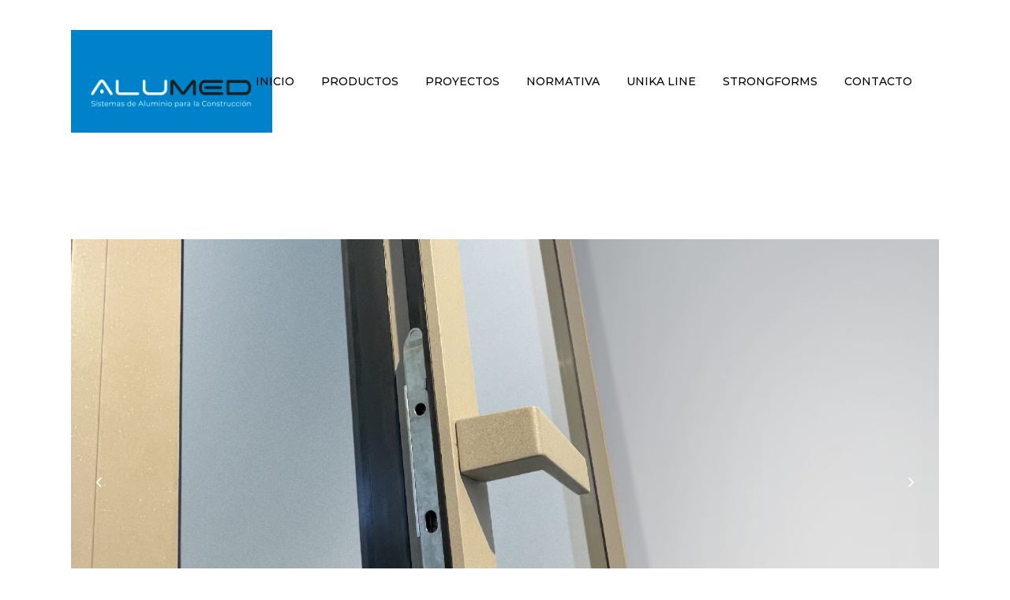

--- FILE ---
content_type: text/html; charset=UTF-8
request_url: https://alumedsistemas.com/producto-neo-th/
body_size: 18462
content:
	<!DOCTYPE html>
<html lang="es">
<head>
	<meta charset="UTF-8" />
	
				<meta name="viewport" content="width=device-width,initial-scale=1,user-scalable=no">
		
            
                        <link rel="shortcut icon" type="image/x-icon" href="https://alumedsistemas.com/wp-content/uploads/2024/02/fav-icon-Alumed.png">
            <link rel="apple-touch-icon" href="https://alumedsistemas.com/wp-content/uploads/2024/02/fav-icon-Alumed.png"/>
        
	<link rel="profile" href="https://gmpg.org/xfn/11" />
	<link rel="pingback" href="https://alumedsistemas.com/xmlrpc.php" />

	<meta name='robots' content='index, follow, max-image-preview:large, max-snippet:-1, max-video-preview:-1' />

	<!-- This site is optimized with the Yoast SEO plugin v26.8 - https://yoast.com/product/yoast-seo-wordpress/ -->
	<title>producto NEO TH - Sistemas para Carpintería de Aluminio y Arquitectura</title>
	<meta name="description" content="NEO TH: sistema de aluminio abatible con rotura de puente térmico, poliamidas de 42 mm y capacidad de acristalamiento hasta 40 mm." />
	<link rel="canonical" href="https://alumedsistemas.com/producto-neo-th/" />
	<meta property="og:locale" content="es_ES" />
	<meta property="og:type" content="article" />
	<meta property="og:title" content="producto NEO TH - Sistemas para Carpintería de Aluminio y Arquitectura" />
	<meta property="og:description" content="NEO TH: sistema de aluminio abatible con rotura de puente térmico, poliamidas de 42 mm y capacidad de acristalamiento hasta 40 mm." />
	<meta property="og:url" content="https://alumedsistemas.com/producto-neo-th/" />
	<meta property="og:site_name" content="Sistemas para Carpintería de Aluminio y Arquitectura" />
	<meta property="article:publisher" content="https://www.facebook.com/GrupoAlumed" />
	<meta property="article:modified_time" content="2026-01-12T10:37:06+00:00" />
	<meta name="twitter:card" content="summary_large_image" />
	<meta name="twitter:label1" content="Tiempo de lectura" />
	<meta name="twitter:data1" content="3 minutos" />
	<script type="application/ld+json" class="yoast-schema-graph">{"@context":"https://schema.org","@graph":[{"@type":"WebPage","@id":"https://alumedsistemas.com/producto-neo-th/","url":"https://alumedsistemas.com/producto-neo-th/","name":"producto NEO TH - Sistemas para Carpintería de Aluminio y Arquitectura","isPartOf":{"@id":"https://alumedsistemas.com/#website"},"datePublished":"2024-01-24T09:36:30+00:00","dateModified":"2026-01-12T10:37:06+00:00","description":"NEO TH: sistema de aluminio abatible con rotura de puente térmico, poliamidas de 42 mm y capacidad de acristalamiento hasta 40 mm.","breadcrumb":{"@id":"https://alumedsistemas.com/producto-neo-th/#breadcrumb"},"inLanguage":"es","potentialAction":[{"@type":"ReadAction","target":["https://alumedsistemas.com/producto-neo-th/"]}]},{"@type":"BreadcrumbList","@id":"https://alumedsistemas.com/producto-neo-th/#breadcrumb","itemListElement":[{"@type":"ListItem","position":1,"name":"Portada","item":"https://alumedsistemas.com/"},{"@type":"ListItem","position":2,"name":"producto NEO TH"}]},{"@type":"WebSite","@id":"https://alumedsistemas.com/#website","url":"https://alumedsistemas.com/","name":"Sistemas para Carpintería de Aluminio y Arquitectura","description":"Alumed diseña y desarrolla sistemas en aluminio de primera calidad para una amplia gama de industrias","publisher":{"@id":"https://alumedsistemas.com/#organization"},"potentialAction":[{"@type":"SearchAction","target":{"@type":"EntryPoint","urlTemplate":"https://alumedsistemas.com/?s={search_term_string}"},"query-input":{"@type":"PropertyValueSpecification","valueRequired":true,"valueName":"search_term_string"}}],"inLanguage":"es"},{"@type":"Organization","@id":"https://alumedsistemas.com/#organization","name":"Sistemas para Carpintería de Aluminio y Arquitectura","url":"https://alumedsistemas.com/","logo":{"@type":"ImageObject","inLanguage":"es","@id":"https://alumedsistemas.com/#/schema/logo/image/","url":"https://alumedsistemas.com/wp-content/uploads/2024/02/logo-ALUMED-5.png","contentUrl":"https://alumedsistemas.com/wp-content/uploads/2024/02/logo-ALUMED-5.png","width":550,"height":280,"caption":"Sistemas para Carpintería de Aluminio y Arquitectura"},"image":{"@id":"https://alumedsistemas.com/#/schema/logo/image/"},"sameAs":["https://www.facebook.com/GrupoAlumed","https://www.instagram.com/grupoalumed/?hl=es"]}]}</script>
	<!-- / Yoast SEO plugin. -->


<link rel='dns-prefetch' href='//fonts.googleapis.com' />
<link rel="alternate" type="application/rss+xml" title="Sistemas para Carpintería de Aluminio y Arquitectura &raquo; Feed" href="https://alumedsistemas.com/feed/" />
<link rel="alternate" type="application/rss+xml" title="Sistemas para Carpintería de Aluminio y Arquitectura &raquo; Feed de los comentarios" href="https://alumedsistemas.com/comments/feed/" />
<link rel="alternate" title="oEmbed (JSON)" type="application/json+oembed" href="https://alumedsistemas.com/wp-json/oembed/1.0/embed?url=https%3A%2F%2Falumedsistemas.com%2Fproducto-neo-th%2F" />
<link rel="alternate" title="oEmbed (XML)" type="text/xml+oembed" href="https://alumedsistemas.com/wp-json/oembed/1.0/embed?url=https%3A%2F%2Falumedsistemas.com%2Fproducto-neo-th%2F&#038;format=xml" />
<style id='wp-img-auto-sizes-contain-inline-css' type='text/css'>
img:is([sizes=auto i],[sizes^="auto," i]){contain-intrinsic-size:3000px 1500px}
/*# sourceURL=wp-img-auto-sizes-contain-inline-css */
</style>
<style id='wp-emoji-styles-inline-css' type='text/css'>

	img.wp-smiley, img.emoji {
		display: inline !important;
		border: none !important;
		box-shadow: none !important;
		height: 1em !important;
		width: 1em !important;
		margin: 0 0.07em !important;
		vertical-align: -0.1em !important;
		background: none !important;
		padding: 0 !important;
	}
/*# sourceURL=wp-emoji-styles-inline-css */
</style>
<style id='wp-block-library-inline-css' type='text/css'>
:root{--wp-block-synced-color:#7a00df;--wp-block-synced-color--rgb:122,0,223;--wp-bound-block-color:var(--wp-block-synced-color);--wp-editor-canvas-background:#ddd;--wp-admin-theme-color:#007cba;--wp-admin-theme-color--rgb:0,124,186;--wp-admin-theme-color-darker-10:#006ba1;--wp-admin-theme-color-darker-10--rgb:0,107,160.5;--wp-admin-theme-color-darker-20:#005a87;--wp-admin-theme-color-darker-20--rgb:0,90,135;--wp-admin-border-width-focus:2px}@media (min-resolution:192dpi){:root{--wp-admin-border-width-focus:1.5px}}.wp-element-button{cursor:pointer}:root .has-very-light-gray-background-color{background-color:#eee}:root .has-very-dark-gray-background-color{background-color:#313131}:root .has-very-light-gray-color{color:#eee}:root .has-very-dark-gray-color{color:#313131}:root .has-vivid-green-cyan-to-vivid-cyan-blue-gradient-background{background:linear-gradient(135deg,#00d084,#0693e3)}:root .has-purple-crush-gradient-background{background:linear-gradient(135deg,#34e2e4,#4721fb 50%,#ab1dfe)}:root .has-hazy-dawn-gradient-background{background:linear-gradient(135deg,#faaca8,#dad0ec)}:root .has-subdued-olive-gradient-background{background:linear-gradient(135deg,#fafae1,#67a671)}:root .has-atomic-cream-gradient-background{background:linear-gradient(135deg,#fdd79a,#004a59)}:root .has-nightshade-gradient-background{background:linear-gradient(135deg,#330968,#31cdcf)}:root .has-midnight-gradient-background{background:linear-gradient(135deg,#020381,#2874fc)}:root{--wp--preset--font-size--normal:16px;--wp--preset--font-size--huge:42px}.has-regular-font-size{font-size:1em}.has-larger-font-size{font-size:2.625em}.has-normal-font-size{font-size:var(--wp--preset--font-size--normal)}.has-huge-font-size{font-size:var(--wp--preset--font-size--huge)}.has-text-align-center{text-align:center}.has-text-align-left{text-align:left}.has-text-align-right{text-align:right}.has-fit-text{white-space:nowrap!important}#end-resizable-editor-section{display:none}.aligncenter{clear:both}.items-justified-left{justify-content:flex-start}.items-justified-center{justify-content:center}.items-justified-right{justify-content:flex-end}.items-justified-space-between{justify-content:space-between}.screen-reader-text{border:0;clip-path:inset(50%);height:1px;margin:-1px;overflow:hidden;padding:0;position:absolute;width:1px;word-wrap:normal!important}.screen-reader-text:focus{background-color:#ddd;clip-path:none;color:#444;display:block;font-size:1em;height:auto;left:5px;line-height:normal;padding:15px 23px 14px;text-decoration:none;top:5px;width:auto;z-index:100000}html :where(.has-border-color){border-style:solid}html :where([style*=border-top-color]){border-top-style:solid}html :where([style*=border-right-color]){border-right-style:solid}html :where([style*=border-bottom-color]){border-bottom-style:solid}html :where([style*=border-left-color]){border-left-style:solid}html :where([style*=border-width]){border-style:solid}html :where([style*=border-top-width]){border-top-style:solid}html :where([style*=border-right-width]){border-right-style:solid}html :where([style*=border-bottom-width]){border-bottom-style:solid}html :where([style*=border-left-width]){border-left-style:solid}html :where(img[class*=wp-image-]){height:auto;max-width:100%}:where(figure){margin:0 0 1em}html :where(.is-position-sticky){--wp-admin--admin-bar--position-offset:var(--wp-admin--admin-bar--height,0px)}@media screen and (max-width:600px){html :where(.is-position-sticky){--wp-admin--admin-bar--position-offset:0px}}

/*# sourceURL=wp-block-library-inline-css */
</style><style id='wp-block-heading-inline-css' type='text/css'>
h1:where(.wp-block-heading).has-background,h2:where(.wp-block-heading).has-background,h3:where(.wp-block-heading).has-background,h4:where(.wp-block-heading).has-background,h5:where(.wp-block-heading).has-background,h6:where(.wp-block-heading).has-background{padding:1.25em 2.375em}h1.has-text-align-left[style*=writing-mode]:where([style*=vertical-lr]),h1.has-text-align-right[style*=writing-mode]:where([style*=vertical-rl]),h2.has-text-align-left[style*=writing-mode]:where([style*=vertical-lr]),h2.has-text-align-right[style*=writing-mode]:where([style*=vertical-rl]),h3.has-text-align-left[style*=writing-mode]:where([style*=vertical-lr]),h3.has-text-align-right[style*=writing-mode]:where([style*=vertical-rl]),h4.has-text-align-left[style*=writing-mode]:where([style*=vertical-lr]),h4.has-text-align-right[style*=writing-mode]:where([style*=vertical-rl]),h5.has-text-align-left[style*=writing-mode]:where([style*=vertical-lr]),h5.has-text-align-right[style*=writing-mode]:where([style*=vertical-rl]),h6.has-text-align-left[style*=writing-mode]:where([style*=vertical-lr]),h6.has-text-align-right[style*=writing-mode]:where([style*=vertical-rl]){rotate:180deg}
/*# sourceURL=https://alumedsistemas.com/wp-includes/blocks/heading/style.min.css */
</style>
<style id='wp-block-paragraph-inline-css' type='text/css'>
.is-small-text{font-size:.875em}.is-regular-text{font-size:1em}.is-large-text{font-size:2.25em}.is-larger-text{font-size:3em}.has-drop-cap:not(:focus):first-letter{float:left;font-size:8.4em;font-style:normal;font-weight:100;line-height:.68;margin:.05em .1em 0 0;text-transform:uppercase}body.rtl .has-drop-cap:not(:focus):first-letter{float:none;margin-left:.1em}p.has-drop-cap.has-background{overflow:hidden}:root :where(p.has-background){padding:1.25em 2.375em}:where(p.has-text-color:not(.has-link-color)) a{color:inherit}p.has-text-align-left[style*="writing-mode:vertical-lr"],p.has-text-align-right[style*="writing-mode:vertical-rl"]{rotate:180deg}
/*# sourceURL=https://alumedsistemas.com/wp-includes/blocks/paragraph/style.min.css */
</style>
<style id='wp-block-spacer-inline-css' type='text/css'>
.wp-block-spacer{clear:both}
/*# sourceURL=https://alumedsistemas.com/wp-includes/blocks/spacer/style.min.css */
</style>
<style id='global-styles-inline-css' type='text/css'>
:root{--wp--preset--aspect-ratio--square: 1;--wp--preset--aspect-ratio--4-3: 4/3;--wp--preset--aspect-ratio--3-4: 3/4;--wp--preset--aspect-ratio--3-2: 3/2;--wp--preset--aspect-ratio--2-3: 2/3;--wp--preset--aspect-ratio--16-9: 16/9;--wp--preset--aspect-ratio--9-16: 9/16;--wp--preset--color--black: #000000;--wp--preset--color--cyan-bluish-gray: #abb8c3;--wp--preset--color--white: #ffffff;--wp--preset--color--pale-pink: #f78da7;--wp--preset--color--vivid-red: #cf2e2e;--wp--preset--color--luminous-vivid-orange: #ff6900;--wp--preset--color--luminous-vivid-amber: #fcb900;--wp--preset--color--light-green-cyan: #7bdcb5;--wp--preset--color--vivid-green-cyan: #00d084;--wp--preset--color--pale-cyan-blue: #8ed1fc;--wp--preset--color--vivid-cyan-blue: #0693e3;--wp--preset--color--vivid-purple: #9b51e0;--wp--preset--gradient--vivid-cyan-blue-to-vivid-purple: linear-gradient(135deg,rgb(6,147,227) 0%,rgb(155,81,224) 100%);--wp--preset--gradient--light-green-cyan-to-vivid-green-cyan: linear-gradient(135deg,rgb(122,220,180) 0%,rgb(0,208,130) 100%);--wp--preset--gradient--luminous-vivid-amber-to-luminous-vivid-orange: linear-gradient(135deg,rgb(252,185,0) 0%,rgb(255,105,0) 100%);--wp--preset--gradient--luminous-vivid-orange-to-vivid-red: linear-gradient(135deg,rgb(255,105,0) 0%,rgb(207,46,46) 100%);--wp--preset--gradient--very-light-gray-to-cyan-bluish-gray: linear-gradient(135deg,rgb(238,238,238) 0%,rgb(169,184,195) 100%);--wp--preset--gradient--cool-to-warm-spectrum: linear-gradient(135deg,rgb(74,234,220) 0%,rgb(151,120,209) 20%,rgb(207,42,186) 40%,rgb(238,44,130) 60%,rgb(251,105,98) 80%,rgb(254,248,76) 100%);--wp--preset--gradient--blush-light-purple: linear-gradient(135deg,rgb(255,206,236) 0%,rgb(152,150,240) 100%);--wp--preset--gradient--blush-bordeaux: linear-gradient(135deg,rgb(254,205,165) 0%,rgb(254,45,45) 50%,rgb(107,0,62) 100%);--wp--preset--gradient--luminous-dusk: linear-gradient(135deg,rgb(255,203,112) 0%,rgb(199,81,192) 50%,rgb(65,88,208) 100%);--wp--preset--gradient--pale-ocean: linear-gradient(135deg,rgb(255,245,203) 0%,rgb(182,227,212) 50%,rgb(51,167,181) 100%);--wp--preset--gradient--electric-grass: linear-gradient(135deg,rgb(202,248,128) 0%,rgb(113,206,126) 100%);--wp--preset--gradient--midnight: linear-gradient(135deg,rgb(2,3,129) 0%,rgb(40,116,252) 100%);--wp--preset--font-size--small: 13px;--wp--preset--font-size--medium: 20px;--wp--preset--font-size--large: 36px;--wp--preset--font-size--x-large: 42px;--wp--preset--spacing--20: 0.44rem;--wp--preset--spacing--30: 0.67rem;--wp--preset--spacing--40: 1rem;--wp--preset--spacing--50: 1.5rem;--wp--preset--spacing--60: 2.25rem;--wp--preset--spacing--70: 3.38rem;--wp--preset--spacing--80: 5.06rem;--wp--preset--shadow--natural: 6px 6px 9px rgba(0, 0, 0, 0.2);--wp--preset--shadow--deep: 12px 12px 50px rgba(0, 0, 0, 0.4);--wp--preset--shadow--sharp: 6px 6px 0px rgba(0, 0, 0, 0.2);--wp--preset--shadow--outlined: 6px 6px 0px -3px rgb(255, 255, 255), 6px 6px rgb(0, 0, 0);--wp--preset--shadow--crisp: 6px 6px 0px rgb(0, 0, 0);}:where(.is-layout-flex){gap: 0.5em;}:where(.is-layout-grid){gap: 0.5em;}body .is-layout-flex{display: flex;}.is-layout-flex{flex-wrap: wrap;align-items: center;}.is-layout-flex > :is(*, div){margin: 0;}body .is-layout-grid{display: grid;}.is-layout-grid > :is(*, div){margin: 0;}:where(.wp-block-columns.is-layout-flex){gap: 2em;}:where(.wp-block-columns.is-layout-grid){gap: 2em;}:where(.wp-block-post-template.is-layout-flex){gap: 1.25em;}:where(.wp-block-post-template.is-layout-grid){gap: 1.25em;}.has-black-color{color: var(--wp--preset--color--black) !important;}.has-cyan-bluish-gray-color{color: var(--wp--preset--color--cyan-bluish-gray) !important;}.has-white-color{color: var(--wp--preset--color--white) !important;}.has-pale-pink-color{color: var(--wp--preset--color--pale-pink) !important;}.has-vivid-red-color{color: var(--wp--preset--color--vivid-red) !important;}.has-luminous-vivid-orange-color{color: var(--wp--preset--color--luminous-vivid-orange) !important;}.has-luminous-vivid-amber-color{color: var(--wp--preset--color--luminous-vivid-amber) !important;}.has-light-green-cyan-color{color: var(--wp--preset--color--light-green-cyan) !important;}.has-vivid-green-cyan-color{color: var(--wp--preset--color--vivid-green-cyan) !important;}.has-pale-cyan-blue-color{color: var(--wp--preset--color--pale-cyan-blue) !important;}.has-vivid-cyan-blue-color{color: var(--wp--preset--color--vivid-cyan-blue) !important;}.has-vivid-purple-color{color: var(--wp--preset--color--vivid-purple) !important;}.has-black-background-color{background-color: var(--wp--preset--color--black) !important;}.has-cyan-bluish-gray-background-color{background-color: var(--wp--preset--color--cyan-bluish-gray) !important;}.has-white-background-color{background-color: var(--wp--preset--color--white) !important;}.has-pale-pink-background-color{background-color: var(--wp--preset--color--pale-pink) !important;}.has-vivid-red-background-color{background-color: var(--wp--preset--color--vivid-red) !important;}.has-luminous-vivid-orange-background-color{background-color: var(--wp--preset--color--luminous-vivid-orange) !important;}.has-luminous-vivid-amber-background-color{background-color: var(--wp--preset--color--luminous-vivid-amber) !important;}.has-light-green-cyan-background-color{background-color: var(--wp--preset--color--light-green-cyan) !important;}.has-vivid-green-cyan-background-color{background-color: var(--wp--preset--color--vivid-green-cyan) !important;}.has-pale-cyan-blue-background-color{background-color: var(--wp--preset--color--pale-cyan-blue) !important;}.has-vivid-cyan-blue-background-color{background-color: var(--wp--preset--color--vivid-cyan-blue) !important;}.has-vivid-purple-background-color{background-color: var(--wp--preset--color--vivid-purple) !important;}.has-black-border-color{border-color: var(--wp--preset--color--black) !important;}.has-cyan-bluish-gray-border-color{border-color: var(--wp--preset--color--cyan-bluish-gray) !important;}.has-white-border-color{border-color: var(--wp--preset--color--white) !important;}.has-pale-pink-border-color{border-color: var(--wp--preset--color--pale-pink) !important;}.has-vivid-red-border-color{border-color: var(--wp--preset--color--vivid-red) !important;}.has-luminous-vivid-orange-border-color{border-color: var(--wp--preset--color--luminous-vivid-orange) !important;}.has-luminous-vivid-amber-border-color{border-color: var(--wp--preset--color--luminous-vivid-amber) !important;}.has-light-green-cyan-border-color{border-color: var(--wp--preset--color--light-green-cyan) !important;}.has-vivid-green-cyan-border-color{border-color: var(--wp--preset--color--vivid-green-cyan) !important;}.has-pale-cyan-blue-border-color{border-color: var(--wp--preset--color--pale-cyan-blue) !important;}.has-vivid-cyan-blue-border-color{border-color: var(--wp--preset--color--vivid-cyan-blue) !important;}.has-vivid-purple-border-color{border-color: var(--wp--preset--color--vivid-purple) !important;}.has-vivid-cyan-blue-to-vivid-purple-gradient-background{background: var(--wp--preset--gradient--vivid-cyan-blue-to-vivid-purple) !important;}.has-light-green-cyan-to-vivid-green-cyan-gradient-background{background: var(--wp--preset--gradient--light-green-cyan-to-vivid-green-cyan) !important;}.has-luminous-vivid-amber-to-luminous-vivid-orange-gradient-background{background: var(--wp--preset--gradient--luminous-vivid-amber-to-luminous-vivid-orange) !important;}.has-luminous-vivid-orange-to-vivid-red-gradient-background{background: var(--wp--preset--gradient--luminous-vivid-orange-to-vivid-red) !important;}.has-very-light-gray-to-cyan-bluish-gray-gradient-background{background: var(--wp--preset--gradient--very-light-gray-to-cyan-bluish-gray) !important;}.has-cool-to-warm-spectrum-gradient-background{background: var(--wp--preset--gradient--cool-to-warm-spectrum) !important;}.has-blush-light-purple-gradient-background{background: var(--wp--preset--gradient--blush-light-purple) !important;}.has-blush-bordeaux-gradient-background{background: var(--wp--preset--gradient--blush-bordeaux) !important;}.has-luminous-dusk-gradient-background{background: var(--wp--preset--gradient--luminous-dusk) !important;}.has-pale-ocean-gradient-background{background: var(--wp--preset--gradient--pale-ocean) !important;}.has-electric-grass-gradient-background{background: var(--wp--preset--gradient--electric-grass) !important;}.has-midnight-gradient-background{background: var(--wp--preset--gradient--midnight) !important;}.has-small-font-size{font-size: var(--wp--preset--font-size--small) !important;}.has-medium-font-size{font-size: var(--wp--preset--font-size--medium) !important;}.has-large-font-size{font-size: var(--wp--preset--font-size--large) !important;}.has-x-large-font-size{font-size: var(--wp--preset--font-size--x-large) !important;}
/*# sourceURL=global-styles-inline-css */
</style>
<style id='core-block-supports-inline-css' type='text/css'>
.wp-elements-2681d7318acdea5b91f69f86d3f777d7 a:where(:not(.wp-element-button)){color:var(--wp--preset--color--white);}.wp-elements-501535fcfc274a5b35e8f276678248ce a:where(:not(.wp-element-button)){color:var(--wp--preset--color--white);}.wp-elements-b4c3367f33a78ddfb31afaa15cb5df59 a:where(:not(.wp-element-button)){color:var(--wp--preset--color--white);}
/*# sourceURL=core-block-supports-inline-css */
</style>

<style id='classic-theme-styles-inline-css' type='text/css'>
/*! This file is auto-generated */
.wp-block-button__link{color:#fff;background-color:#32373c;border-radius:9999px;box-shadow:none;text-decoration:none;padding:calc(.667em + 2px) calc(1.333em + 2px);font-size:1.125em}.wp-block-file__button{background:#32373c;color:#fff;text-decoration:none}
/*# sourceURL=/wp-includes/css/classic-themes.min.css */
</style>
<link rel='stylesheet' id='contact-form-7-css' href='https://alumedsistemas.com/wp-content/plugins/contact-form-7/includes/css/styles.css?ver=6.1.4' type='text/css' media='all' />
<link rel='stylesheet' id='mediaelement-css' href='https://alumedsistemas.com/wp-includes/js/mediaelement/mediaelementplayer-legacy.min.css?ver=4.2.17' type='text/css' media='all' />
<link rel='stylesheet' id='wp-mediaelement-css' href='https://alumedsistemas.com/wp-includes/js/mediaelement/wp-mediaelement.min.css?ver=6.9' type='text/css' media='all' />
<link rel='stylesheet' id='bridge-default-style-css' href='https://alumedsistemas.com/wp-content/themes/bridge/style.css?ver=6.9' type='text/css' media='all' />
<link rel='stylesheet' id='bridge-qode-font_awesome-css' href='https://alumedsistemas.com/wp-content/themes/bridge/css/font-awesome/css/font-awesome.min.css?ver=6.9' type='text/css' media='all' />
<link rel='stylesheet' id='bridge-qode-font_elegant-css' href='https://alumedsistemas.com/wp-content/themes/bridge/css/elegant-icons/style.min.css?ver=6.9' type='text/css' media='all' />
<link rel='stylesheet' id='bridge-qode-linea_icons-css' href='https://alumedsistemas.com/wp-content/themes/bridge/css/linea-icons/style.css?ver=6.9' type='text/css' media='all' />
<link rel='stylesheet' id='bridge-qode-dripicons-css' href='https://alumedsistemas.com/wp-content/themes/bridge/css/dripicons/dripicons.css?ver=6.9' type='text/css' media='all' />
<link rel='stylesheet' id='bridge-qode-kiko-css' href='https://alumedsistemas.com/wp-content/themes/bridge/css/kiko/kiko-all.css?ver=6.9' type='text/css' media='all' />
<link rel='stylesheet' id='bridge-qode-font_awesome_5-css' href='https://alumedsistemas.com/wp-content/themes/bridge/css/font-awesome-5/css/font-awesome-5.min.css?ver=6.9' type='text/css' media='all' />
<link rel='stylesheet' id='bridge-stylesheet-css' href='https://alumedsistemas.com/wp-content/themes/bridge/css/stylesheet.min.css?ver=6.9' type='text/css' media='all' />
<link rel='stylesheet' id='bridge-print-css' href='https://alumedsistemas.com/wp-content/themes/bridge/css/print.css?ver=6.9' type='text/css' media='all' />
<link rel='stylesheet' id='bridge-style-dynamic-css' href='https://alumedsistemas.com/wp-content/themes/bridge/css/style_dynamic.css?ver=1767817574' type='text/css' media='all' />
<link rel='stylesheet' id='bridge-responsive-css' href='https://alumedsistemas.com/wp-content/themes/bridge/css/responsive.min.css?ver=6.9' type='text/css' media='all' />
<link rel='stylesheet' id='bridge-style-dynamic-responsive-css' href='https://alumedsistemas.com/wp-content/themes/bridge/css/style_dynamic_responsive.css?ver=1767817574' type='text/css' media='all' />
<style id='bridge-style-dynamic-responsive-inline-css' type='text/css'>
.full_width {position: relative;}

.testimonials_holder .flex-direction-nav a {
width: 32px;
height: 32px;
}
.testimonials_holder .flex-direction-nav a:before {
font-size: 20px;
left: 11px;
height: 0px;
width: 0px;
}

.testimonials_holder .flex-direction-nav a:hover {
background-color: #ffcc00;
border: 2px solid #ffcc00;
}
.flex-direction-nav a {
margin: -23px -1px 0;
}
.q_counter_holder p.counter_text {
line-height: 35px;
margin: 22px 0 0 0;
}

.footer_top .widget_nav_menu ul li {
padding: 0;
}
.footer_top h5 {
margin: 0;
}

.wpcf7 form.wpcf7-form p {
margin-bottom: 10px;
}

.footer_top .footer_col3 .wpcf7 {
text-align: right; 
}
.footer_top .footer_col3 .wpcf7 img.ajax-loader {
display: none;
}
.q_icon_with_title .icon_with_title_link {
font-size: 12px;
font-weight: 600;
margin: 24px 0 0;
}
.q_icon_with_title .icon_with_title_link:hover {
color: #ffcc00 !important;
}
.header_top {
overflow: hidden;
}
.header_bottom_right_widget_holder {
    padding-right: 0;
}
.header_top {
line-height: 53px;
}

 header.sticky .header_bottom .qode_icon_shortcode span {
color: #222 !important;
}

header.sticky .header_bottom .qode_icon_shortcode span:hover {
color: #ffcc00 !important;
}

.title.title_size_large h1 {
letter-spacing: -1px;
}
.title .separator.small {
margin-top: 3px;
}
.filter_holder {
padding-top: 7px;
}

.q_dropcap{
margin: 0px 18px 0px 0px;
}

.projects_holder article .portfolio_description {
padding: 27px 0 22px;
}

 .projects_holder article .feature_holder .feature_holder_icons a.preview:hover {
background-color: #fff;
color: #303030;
}

.qode_portfolio_related h4 {
font-weight: 700;
font-size: 23px;
letter-spacing: -1.3;
}

@media only screen and (max-width: 768px) {
.title.title_size_large h1 {
font-size: 40px!important;
line-height: 46px!important;
}
.title.title_size_medium h1 {
font-size: 36px!important;
line-height: 45px!important;
}
.footer_responsive_adv .footer_top .four_columns .column1,
.footer_responsive_adv .footer_top .four_columns .column2,
.footer_responsive_adv .footer_top .four_columns .column3,
.footer_responsive_adv .footer_top .three_columns .column1,
.footer_responsive_adv .footer_top .three_columns .column2,
.footer_responsive_adv .footer_top .two_columns_50_50 .column1,
.footer_responsive_adv .footer_top .two_columns_50_50 .column2 {
    margin: 0 0 50px;
}
}

@media only screen and (max-width: 480px) {
.title.title_size_large h1 {
font-size: 32px!important;
}
.title.title_size_medium h1 {
font-size: 27px!important;
line-height: 28px!important;
}
}

.comment_holder .comment {
    padding: 34px 25px 37px;
    background-color: #f9f9f9;
}

.comments .comment .text .comment_date {
    font-size: 12px;
    font-weight: 500;
    color: #303030;
}

.comments .comment .text .text_holder {
    margin: 13px 0 0;
}

.icon_social_holder>div {
    font-weight: 500;
}


    .portfolio_navigation.navigation_title {
        display: none;
    }


/* Estilos para dispositivos móviles */
@media only screen and (max-width: 600px) {
  /* Alinea todos los elementos del footer a la izquierda */
  footer,
  footer * {
    text-align: left !important;
    margin-left: 0px !important; /* Puedes ajustar este valor según tus preferencias de espaciado */
  }

  /* Estilos específicos para los iconos de redes sociales (quode social icon) */
  .q_social_icon_holder.normal_social {
    display: inline-block !important;
    margin-right: 10px !important; /* Ajusta el margen entre los iconos según tus preferencias */
  }
}

.page-id-2432 footer {
    display: none;
}

/* =====================================================
   TARJETA COMERCIAL – GRUPO ALUMED (CSS ÚNICO Y LIMPIO)
   ===================================================== */

.alumed-card{
  display:flex;
  gap:24px;
  align-items:flex-start;
  padding:28px;
  border-radius:18px;
  background:#fff;
  box-shadow:0 10px 30px rgba(0,0,0,.08);
  border:1px solid rgba(0,0,0,.06);
  max-width:980px;
}

/* Columna izquierda */
.alumed-card__left{
  flex:0 0 120px;
  display:flex;
  flex-direction:column;
  align-items:center;
}

/* (Si usas .alumed-avatar en algún momento) */
.alumed-avatar{
  width:96px;
  height:96px;
  border-radius:22px;
  display:flex;
  align-items:center;
  justify-content:center;
  background:#0081C6;
  border:1px solid rgba(0,129,198,.35);
  padding:10px;
  box-sizing:border-box;
  overflow:hidden;
}
.alumed-avatar__logo{
  display:block;
  max-width:70%;
  max-height:70%;
  width:auto;
  height:auto;
  object-fit:contain;
}

/* Columna derecha */
.alumed-card__right{ flex:1; }

.alumed-name{
  margin:0 0 10px 0;
  line-height:1.15;
}

/* Badges */
.alumed-badges{
  display:flex;
  flex-wrap:wrap;
  gap:10px;
  margin-bottom:20px; /* aire entre badges y datos */
}
.alumed-badge{
  padding:7px 14px;
  border-radius:999px;
  background:#0081C6;
  color:#fff;
  font-size:13px;
  font-weight:600;
}
.alumed-badge--soft{
  background:rgba(0,129,198,.10);
  color:#0081C6;
  border:1px solid rgba(0,129,198,.35);
}

/* Info */
.alumed-info{
  display:flex;
  flex-direction:column;
  gap:10px;
  margin-top:4px;
}

.alumed-row{
  display:flex;
  gap:14px;
  align-items:center;   /* alinea “Email” con el valor */
  min-height:28px;      /* ritmo consistente */
}

/* ✅ CLAVE: ancho fijo real de etiquetas (misma vertical siempre) */
.alumed-label{
  flex:0 0 110px;       /* <-- aquí está la alineación */
  font-weight:600;
  font-size:14px;
  color:rgba(0,0,0,.65);
}

.alumed-link{
  color:#0081C6;
  font-weight:600;
  text-decoration:none;
  border-bottom:1px dashed rgba(0,129,198,.45);
}
.alumed-link:hover{ border-bottom-style:solid; }

.alumed-text{
  font-size:14.5px;
  line-height:1.35;
  color:rgba(0,0,0,.75);
}

/* Botones */
.alumed-actions{
  margin-top:22px;
  display:flex;
  gap:14px;
  flex-wrap:wrap;
}
.alumed-btn{
  display:inline-flex;
  align-items:center;
  gap:10px;
  padding:14px 20px;
  border-radius:14px;
  font-weight:700;
  text-decoration:none;
  border:1px solid transparent;
}
.alumed-btn--primary{ background:#0081C6; color:#fff; }
.alumed-btn--whatsapp{ background:#25D366; color:#fff; }

.alumed-btn--whatsapp::before{
  content:"";
  width:18px;
  height:18px;
  display:inline-block;
  background-repeat:no-repeat;
  background-size:contain;
  background-image:url("data:image/svg+xml,%3Csvg xmlns='http://www.w3.org/2000/svg' viewBox='0 0 32 32'%3E%3Cpath fill='white' d='M16.04 2.003c-7.732 0-14.037 6.305-14.037 14.037 0 2.473.646 4.886 1.877 7.018L2 30l7.13-1.86a13.96 13.96 0 0 0 6.91 1.827h.001c7.73 0 14.036-6.305 14.036-14.037S23.77 2.003 16.04 2.003z'/%3E%3C/svg%3E");
}

.alumed-btn:hover{ opacity:.92; }

/* Responsive */
@media (max-width:768px){
  .alumed-card{ flex-direction:column; }
  .alumed-card__left{ flex:0 0 auto; margin-bottom:10px; }
  .alumed-label{ flex:0 0 90px; } /* un poco más compacto en móvil */
}
/* ===== Normalización para que WPBakery/tema no meta márgenes distintos ===== */
.alumed-card,
.alumed-card *{
  box-sizing: border-box;
}

.alumed-card p,
.alumed-card h2,
.alumed-card h3,
.alumed-card ul,
.alumed-card ol{
  margin: 0 !important;
  padding: 0 !important;
}

/* Asegura mismo ritmo vertical en la zona info */
.alumed-card .alumed-info{
  gap: 10px !important;
}

.alumed-card .alumed-row{
  min-height: 28px !important;
  margin: 0 !important;
  padding: 0 !important;
}
.alumed-card{
  line-height: 1.35 !important;
}
.alumed-card .alumed-label,
.alumed-card .alumed-link,
.alumed-card .alumed-text{
  line-height: 1.35 !important;
}
/* ===== FIX DEFINITIVO: WPBakery mete espacios extra dentro ===== */
.alumed-card *{
  line-height: 1.35 !important;
}

.alumed-card p,
.alumed-card br{
  display: none !important;
}

/* Por si WPBakery envuelve cosas en <p> */
.alumed-card p *{
  display: inline !important;
}

/* Asegura que las filas mandan */
.alumed-card .alumed-info{
  display:flex !important;
  flex-direction:column !important;
  gap:10px !important;
  margin:0 !important;
  padding:0 !important;
}

.alumed-card .alumed-row{
  display:flex !important;
  align-items:center !important;
  gap:14px !important;
  margin:0 !important;
  padding:0 !important;
  min-height:28px !important;
}
/* =====================================================
   ALUMED – FIX LIMPIO DEFINITIVO
   Página: Home ALUMED (ID 2432)
   - Móvil: sin tocar
   - Tablet: sin cortes y sin barra fija
   ===================================================== */


/* =========================
   1) MÓVIL – NO TOCAR NADA
   ========================= */
@media (max-width: 767px){
  /* Se deja todo tal cual está ahora */
}


/* =========================
   2) TABLET – EVITAR CORTES
   ========================= */
@media (min-width: 768px) and (max-width: 1024px){

  /* Evita recortes por overflow / alturas fijas (Bridge + WPBakery) */
  .page-id-2432 .full_width,
  .page-id-2432 .content,
  .page-id-2432 .content_inner,
  .page-id-2432 .content_inner > .container,
  .page-id-2432 .content_inner > .container > .container_inner,
  .page-id-2432 .container,
  .page-id-2432 .container_inner,
  .page-id-2432 .vc_row,
  .page-id-2432 .wpb_row,
  .page-id-2432 .vc_row-fluid,
  .page-id-2432 .vc_column_container,
  .page-id-2432 .vc_column-inner,
  .page-id-2432 .wpb_wrapper{
    overflow: visible !important;
    height: auto !important;
    min-height: 0 !important;
    max-height: none !important;
  }

  /* Neutraliza cualquier vh que corte contenido */
  .page-id-2432 [style*="100vh"],
  .page-id-2432 [style*="min-height:100vh"],
  .page-id-2432 [style*="height:100vh"]{
    height: auto !important;
    min-height: 0 !important;
    max-height: none !important;
  }

  /* Fuerza scroll normal */
  .page-id-2432 html,
  .page-id-2432 body{
    overflow-y: auto !important;
  }

  /* Botones SIEMPRE normales (como móvil) */
  .page-id-2432 .content a.qbutton[href="http://80.26.111.169/"],
  .page-id-2432 .content a.qbutton[href="https://alumedsistemas.com/productos/"]{
    position: static !important;
    display: inline-block !important;
    width: auto !important;
    margin: initial !important;
    left: auto !important;
    right: auto !important;
    top: auto !important;
    bottom: auto !important;
    z-index: auto !important;
  }
}
/*# sourceURL=bridge-style-dynamic-responsive-inline-css */
</style>
<link rel='stylesheet' id='js_composer_front-css' href='https://alumedsistemas.com/wp-content/plugins/js_composer/assets/css/js_composer.min.css?ver=8.5' type='text/css' media='all' />
<link rel='stylesheet' id='bridge-style-handle-google-fonts-css' href='https://fonts.googleapis.com/css?family=Raleway%3A100%2C200%2C300%2C400%2C500%2C600%2C700%2C800%2C900%2C100italic%2C300italic%2C400italic%2C700italic%7CMontserrat%3A100%2C200%2C300%2C400%2C500%2C600%2C700%2C800%2C900%2C100italic%2C300italic%2C400italic%2C700italic%7CPoppins%3A100%2C200%2C300%2C400%2C500%2C600%2C700%2C800%2C900%2C100italic%2C300italic%2C400italic%2C700italic%7CPoppins+san+seriff%3A100%2C200%2C300%2C400%2C500%2C600%2C700%2C800%2C900%2C100italic%2C300italic%2C400italic%2C700italic&#038;subset=latin%2Clatin-ext&#038;ver=1.0.0' type='text/css' media='all' />
<link rel='stylesheet' id='bridge-core-dashboard-style-css' href='https://alumedsistemas.com/wp-content/plugins/bridge-core/modules/core-dashboard/assets/css/core-dashboard.min.css?ver=6.9' type='text/css' media='all' />
<link rel='stylesheet' id='bridge-childstyle-css' href='https://alumedsistemas.com/wp-content/themes/bridge-child/style.css?ver=6.9' type='text/css' media='all' />
<script type="text/javascript" src="https://alumedsistemas.com/wp-includes/js/jquery/jquery.min.js?ver=3.7.1" id="jquery-core-js"></script>
<script type="text/javascript" src="https://alumedsistemas.com/wp-includes/js/jquery/jquery-migrate.min.js?ver=3.4.1" id="jquery-migrate-js"></script>
<script></script><link rel="https://api.w.org/" href="https://alumedsistemas.com/wp-json/" /><link rel="alternate" title="JSON" type="application/json" href="https://alumedsistemas.com/wp-json/wp/v2/pages/2298" /><link rel="EditURI" type="application/rsd+xml" title="RSD" href="https://alumedsistemas.com/xmlrpc.php?rsd" />
<meta name="generator" content="WordPress 6.9" />
<link rel='shortlink' href='https://alumedsistemas.com/?p=2298' />
<style type="text/css">.recentcomments a{display:inline !important;padding:0 !important;margin:0 !important;}</style><meta name="generator" content="Powered by WPBakery Page Builder - drag and drop page builder for WordPress."/>
		<style type="text/css" id="wp-custom-css">
			@media only screen and (max-width: 480px) {
.q_slider .carousel, .qode_slider_preloader, .carousel-inner>.item {
height: 400px !important;
}
}

.post_author{display:none
}		</style>
		<style type="text/css" data-type="vc_shortcodes-custom-css">.vc_custom_1706778788075{padding-bottom: 86px !important;}.vc_custom_1707477761803{background-color: #ffffff !important;}</style><noscript><style> .wpb_animate_when_almost_visible { opacity: 1; }</style></noscript></head>

<body data-ocssl='1' class="wp-singular page-template page-template-full_width page-template-full_width-php page page-id-2298 wp-theme-bridge wp-child-theme-bridge-child bridge-core-3.1.1  qode-title-hidden qode_grid_1300 footer_responsive_adv hide_top_bar_on_mobile_header qode-content-sidebar-responsive qode-child-theme-ver-1.0.0 qode-theme-ver-30.0.1 qode-theme-bridge qode_header_in_grid wpb-js-composer js-comp-ver-8.5 vc_responsive" itemscope itemtype="http://schema.org/WebPage">




<div class="wrapper">
	<div class="wrapper_inner">

    
		<!-- Google Analytics start -->
				<!-- Google Analytics end -->

		
	<header class=" has_top scroll_top dark stick transparent scrolled_not_transparent header_style_on_scroll page_header">
	<div class="header_inner clearfix">
				<div class="header_top_bottom_holder">
				<div class="header_top clearfix" style='background-color:rgba(255, 255, 255, 0);' >
				<div class="container">
			<div class="container_inner clearfix">
														<div class="left">
						<div class="inner">
													</div>
					</div>
					<div class="right">
						<div class="inner">
							<div class="header-widget widget_text header-right-widget">			<div class="textwidget"></div>
		</div>						</div>
					</div>
													</div>
		</div>
		</div>

			<div class="header_bottom clearfix" style=' background-color:rgba(255, 255, 255, 0);' >
								<div class="container">
					<div class="container_inner clearfix">
																				<div class="header_inner_left">
																	<div class="mobile_menu_button">
		<span>
			<span aria-hidden="true" class="qode_icon_font_elegant icon_menu " ></span>		</span>
	</div>
								<div class="logo_wrapper" >
	<div class="q_logo">
		<a itemprop="url" href="https://alumedsistemas.com/" >
             <img itemprop="image" class="normal" src="https://alumedsistemas.com/wp-content/uploads/2024/02/logo-ALUMED-1.png" alt="Logo"> 			 <img itemprop="image" class="light" src="https://alumedsistemas.com/wp-content/uploads/2024/02/logo-ALUMED-2.png" alt="Logo"/> 			 <img itemprop="image" class="dark" src="https://alumedsistemas.com/wp-content/uploads/2024/02/logo-ALUMED-3.png" alt="Logo"/> 			 <img itemprop="image" class="sticky" src="https://alumedsistemas.com/wp-content/uploads/2024/02/logo-ALUMED-4.png" alt="Logo"/> 			 <img itemprop="image" class="mobile" src="https://alumedsistemas.com/wp-content/uploads/2024/02/logo-ALUMED-5.png" alt="Logo"/> 					</a>
	</div>
	</div>															</div>
															<div class="header_inner_right">
									<div class="side_menu_button_wrapper right">
																					<div class="header_bottom_right_widget_holder"><div class="header_bottom_widget widget_text">			<div class="textwidget"></div>
		</div></div>
																														<div class="side_menu_button">
																																	
										</div>
									</div>
								</div>
							
							
							<nav class="main_menu drop_down right">
								<ul id="menu-main-menu" class=""><li id="nav-menu-item-1155" class="menu-item menu-item-type-post_type menu-item-object-page menu-item-home  narrow"><a href="https://alumedsistemas.com/" class=""><i class="menu_icon blank fa"></i><span>INICIO</span><span class="plus"></span></a></li>
<li id="nav-menu-item-1778" class="menu-item menu-item-type-post_type menu-item-object-page current-menu-ancestor current_page_ancestor menu-item-has-children active has_sub narrow"><a href="https://alumedsistemas.com/productos/" class=" current "><i class="menu_icon blank fa"></i><span>PRODUCTOS</span><span class="plus"></span></a>
<div class="second"><div class="inner"><ul>
	<li id="nav-menu-item-3313" class="menu-item menu-item-type-custom menu-item-object-custom menu-item-has-children sub"><a href="https://alumedsistemas.com/correderas/" class=""><i class="menu_icon blank fa"></i><span>CORREDERAS</span><span class="plus"></span><i class="q_menu_arrow fa fa-angle-right"></i></a>
	<ul>
		<li id="nav-menu-item-1974" class="menu-item menu-item-type-post_type menu-item-object-page "><a href="https://alumedsistemas.com/producto-supra-amc-alumed/" class=""><i class="menu_icon blank fa"></i><span>SUPRA AMC &#8212; CON RPT</span><span class="plus"></span></a></li>
		<li id="nav-menu-item-1975" class="menu-item menu-item-type-post_type menu-item-object-page "><a href="https://alumedsistemas.com/magna-thermic/" class=""><i class="menu_icon blank fa"></i><span>MAGNA TH &#8212; CON RPT</span><span class="plus"></span></a></li>
		<li id="nav-menu-item-1976" class="menu-item menu-item-type-post_type menu-item-object-page "><a href="https://alumedsistemas.com/producto-tecknica-thermic/" class=""><i class="menu_icon blank fa"></i><span>TECKNICA TH &#8212; CON RPT</span><span class="plus"></span></a></li>
		<li id="nav-menu-item-1977" class="menu-item menu-item-type-post_type menu-item-object-page "><a href="https://alumedsistemas.com/producto-magna-evo/" class=""><i class="menu_icon blank fa"></i><span>MAGNA EVO</span><span class="plus"></span></a></li>
		<li id="nav-menu-item-1978" class="menu-item menu-item-type-post_type menu-item-object-page "><a href="https://alumedsistemas.com/producto-tecknica/" class=""><i class="menu_icon blank fa"></i><span>TECKNICA</span><span class="plus"></span></a></li>
		<li id="nav-menu-item-1979" class="menu-item menu-item-type-post_type menu-item-object-page "><a href="https://alumedsistemas.com/producto-elite-puerta/" class=""><i class="menu_icon blank fa"></i><span>ELITE PUERTA</span><span class="plus"></span></a></li>
		<li id="nav-menu-item-1980" class="menu-item menu-item-type-post_type menu-item-object-page "><a href="https://alumedsistemas.com/producto-alumed-800/" class=""><i class="menu_icon blank fa"></i><span>ALUMED 800</span><span class="plus"></span></a></li>
		<li id="nav-menu-item-1982" class="menu-item menu-item-type-post_type menu-item-object-page "><a href="https://alumedsistemas.com/producto-alumed-21/" class=""><i class="menu_icon blank fa"></i><span>ALUMED 21</span><span class="plus"></span></a></li>
	</ul>
</li>
	<li id="nav-menu-item-1856" class="menu-item menu-item-type-post_type menu-item-object-page current-menu-ancestor current-menu-parent current_page_parent current_page_ancestor menu-item-has-children sub"><a href="https://alumedsistemas.com/abisagradas/" class=""><i class="menu_icon blank fa"></i><span>ABISAGRADAS</span><span class="plus"></span><i class="q_menu_arrow fa fa-angle-right"></i></a>
	<ul>
		<li id="nav-menu-item-2339" class="menu-item menu-item-type-post_type menu-item-object-page current-menu-item page_item page-item-2298 current_page_item "><a href="https://alumedsistemas.com/producto-neo-th/" class=""><i class="menu_icon blank fa"></i><span>NEO TH &#8212; CON RPT</span><span class="plus"></span></a></li>
		<li id="nav-menu-item-1984" class="menu-item menu-item-type-post_type menu-item-object-page "><a href="https://alumedsistemas.com/producto-insignia-amc/" class=""><i class="menu_icon blank fa"></i><span>INSIGNIA AMC &#8212; CON RPT</span><span class="plus"></span></a></li>
		<li id="nav-menu-item-1985" class="menu-item menu-item-type-post_type menu-item-object-page "><a href="https://alumedsistemas.com/producto-omega-thermic/" class=""><i class="menu_icon blank fa"></i><span>OMEGA TH &#8212; CON RPT</span><span class="plus"></span></a></li>
		<li id="nav-menu-item-1986" class="menu-item menu-item-type-custom menu-item-object-custom "><a href="https://alumedsistemas.com/producto-alumed-45-rpt/" class=""><i class="menu_icon blank fa"></i><span>ALUMED 45 &#8212; CON RPT</span><span class="plus"></span></a></li>
		<li id="nav-menu-item-1990" class="menu-item menu-item-type-post_type menu-item-object-page "><a href="https://alumedsistemas.com/producto-omega-evo/" class=""><i class="menu_icon blank fa"></i><span>OMEGA EVO</span><span class="plus"></span></a></li>
		<li id="nav-menu-item-2006" class="menu-item menu-item-type-post_type menu-item-object-page "><a href="https://alumedsistemas.com/producto-alumed-58/" class=""><i class="menu_icon blank fa"></i><span>ALUMED 58</span><span class="plus"></span></a></li>
		<li id="nav-menu-item-1991" class="menu-item menu-item-type-custom menu-item-object-custom "><a href="https://alumedsistemas.com/producto-alumed-40/" class=""><i class="menu_icon blank fa"></i><span>ALUMED 40</span><span class="plus"></span></a></li>
		<li id="nav-menu-item-2005" class="menu-item menu-item-type-post_type menu-item-object-page "><a href="https://alumedsistemas.com/producto-alumed-40-20/" class=""><i class="menu_icon blank fa"></i><span>ALUMED 40-20</span><span class="plus"></span></a></li>
	</ul>
</li>
	<li id="nav-menu-item-2669" class="menu-item menu-item-type-post_type menu-item-object-page menu-item-has-children sub"><a href="https://alumedsistemas.com/categoria-interior/" class=""><i class="menu_icon blank fa"></i><span>INTERIOR</span><span class="plus"></span><i class="q_menu_arrow fa fa-angle-right"></i></a>
	<ul>
		<li id="nav-menu-item-2670" class="menu-item menu-item-type-custom menu-item-object-custom "><a href="https://alumedsistemas.com/producto-separador-minimalista-loft/" class=""><i class="menu_icon blank fa"></i><span>SEPARADOR MINIMALISTA LOFT</span><span class="plus"></span></a></li>
	</ul>
</li>
	<li id="nav-menu-item-1859" class="menu-item menu-item-type-custom menu-item-object-custom menu-item-has-children sub"><a href="https://alumedsistemas.com/alumed-exterior/" class=""><i class="menu_icon blank fa"></i><span>EXTERIOR</span><span class="plus"></span><i class="q_menu_arrow fa fa-angle-right"></i></a>
	<ul>
		<li id="nav-menu-item-2150" class="menu-item menu-item-type-post_type menu-item-object-page "><a href="https://alumedsistemas.com/productocorredera-de-cristal/" class=""><i class="menu_icon blank fa"></i><span>Corredera de Cristal</span><span class="plus"></span></a></li>
		<li id="nav-menu-item-2153" class="menu-item menu-item-type-post_type menu-item-object-page "><a href="https://alumedsistemas.com/producto-techo-movil/" class=""><i class="menu_icon blank fa"></i><span>Techo Móvil</span><span class="plus"></span></a></li>
		<li id="nav-menu-item-2154" class="menu-item menu-item-type-post_type menu-item-object-page "><a href="https://alumedsistemas.com/producto-puerta-portals/" class=""><i class="menu_icon blank fa"></i><span>Puerta Portals</span><span class="plus"></span></a></li>
		<li id="nav-menu-item-2166" class="menu-item menu-item-type-post_type menu-item-object-page "><a href="https://alumedsistemas.com/producto-mosquiteras/" class=""><i class="menu_icon blank fa"></i><span>MOSQUITERAS</span><span class="plus"></span></a></li>
		<li id="nav-menu-item-2851" class="menu-item menu-item-type-post_type menu-item-object-page "><a href="https://alumedsistemas.com/producto-windy/" class=""><i class="menu_icon blank fa"></i><span>Windy</span><span class="plus"></span></a></li>
	</ul>
</li>
	<li id="nav-menu-item-1959" class="menu-item menu-item-type-post_type menu-item-object-page menu-item-has-children sub"><a href="https://alumedsistemas.com/mallorquinas/" class=""><i class="menu_icon blank fa"></i><span>SOLAR</span><span class="plus"></span><i class="q_menu_arrow fa fa-angle-right"></i></a>
	<ul>
		<li id="nav-menu-item-2155" class="menu-item menu-item-type-post_type menu-item-object-page "><a href="https://alumedsistemas.com/producto-mallorquina-alumed-40/" class=""><i class="menu_icon blank fa"></i><span>Mallorquina Alumed 40</span><span class="plus"></span></a></li>
		<li id="nav-menu-item-2156" class="menu-item menu-item-type-post_type menu-item-object-page "><a href="https://alumedsistemas.com/mallorquina-40-x-20/" class=""><i class="menu_icon blank fa"></i><span>Mallorquina 40 X 20</span><span class="plus"></span></a></li>
		<li id="nav-menu-item-2157" class="menu-item menu-item-type-post_type menu-item-object-page "><a href="https://alumedsistemas.com/productomallorquina-extramuros/" class=""><i class="menu_icon blank fa"></i><span>Mallorquina Extramuros</span><span class="plus"></span></a></li>
		<li id="nav-menu-item-2158" class="menu-item menu-item-type-post_type menu-item-object-page "><a href="https://alumedsistemas.com/producto-celosias-y-lamas/" class=""><i class="menu_icon blank fa"></i><span>Celosías y Lamas</span><span class="plus"></span></a></li>
		<li id="nav-menu-item-3472" class="menu-item menu-item-type-post_type menu-item-object-page "><a href="https://alumedsistemas.com/producto-pergola-bioclimatica/" class=""><i class="menu_icon blank fa"></i><span>PÉRGOLA BIOCLIMÁTICA</span><span class="plus"></span></a></li>
	</ul>
</li>
	<li id="nav-menu-item-2383" class="menu-item menu-item-type-post_type menu-item-object-page menu-item-has-children sub"><a href="https://alumedsistemas.com/plegables-alumed/" class=""><i class="menu_icon blank fa"></i><span>PLEGABLES</span><span class="plus"></span><i class="q_menu_arrow fa fa-angle-right"></i></a>
	<ul>
		<li id="nav-menu-item-2349" class="menu-item menu-item-type-post_type menu-item-object-page "><a href="https://alumedsistemas.com/producto-ak77-thermic/" class=""><i class="menu_icon blank fa"></i><span>AK77 TH &#8212; CON RPT</span><span class="plus"></span></a></li>
		<li id="nav-menu-item-2350" class="menu-item menu-item-type-post_type menu-item-object-page "><a href="https://alumedsistemas.com/producto-plegable-cala/" class=""><i class="menu_icon blank fa"></i><span>CALA</span><span class="plus"></span></a></li>
	</ul>
</li>
	<li id="nav-menu-item-1857" class="menu-item menu-item-type-post_type menu-item-object-page menu-item-has-children sub"><a href="https://alumedsistemas.com/barandillas/" class=""><i class="menu_icon blank fa"></i><span>BARANDILLAS</span><span class="plus"></span><i class="q_menu_arrow fa fa-angle-right"></i></a>
	<ul>
		<li id="nav-menu-item-2147" class="menu-item menu-item-type-post_type menu-item-object-page "><a href="https://alumedsistemas.com/orizzonte-alumed/" class=""><i class="menu_icon blank fa"></i><span>Orizzonte</span><span class="plus"></span></a></li>
		<li id="nav-menu-item-2148" class="menu-item menu-item-type-post_type menu-item-object-page "><a href="https://alumedsistemas.com/barandillas/" class=""><i class="menu_icon blank fa"></i><span>Barandilla Homologada</span><span class="plus"></span></a></li>
		<li id="nav-menu-item-2338" class="menu-item menu-item-type-post_type menu-item-object-page "><a href="https://alumedsistemas.com/producto-balkony/" class=""><i class="menu_icon blank fa"></i><span>BALKONY</span><span class="plus"></span></a></li>
	</ul>
</li>
	<li id="nav-menu-item-2618" class="menu-item menu-item-type-custom menu-item-object-custom menu-item-has-children sub"><a href="https://alumedsistemas.com/alumed-varios/" class=""><i class="menu_icon blank fa"></i><span>VARIOS</span><span class="plus"></span><i class="q_menu_arrow fa fa-angle-right"></i></a>
	<ul>
		<li id="nav-menu-item-2619" class="menu-item menu-item-type-custom menu-item-object-custom "><a href="https://alumedsistemas.com/producto-vitrina-y-varios/" class=""><i class="menu_icon blank fa"></i><span>VITRINAS</span><span class="plus"></span></a></li>
		<li id="nav-menu-item-2620" class="menu-item menu-item-type-custom menu-item-object-custom "><a href="https://alumedsistemas.com/producto-guias-de-compacto-y-premarcos/" class=""><i class="menu_icon blank fa"></i><span>GUÍAS DE COMPACTO Y PREMARCOS</span><span class="plus"></span></a></li>
		<li id="nav-menu-item-2621" class="menu-item menu-item-type-custom menu-item-object-custom "><a href="https://alumedsistemas.com/producto-normalizados-y-chapas/" class=""><i class="menu_icon blank fa"></i><span>NORMALIZADOS Y CHAPAS</span><span class="plus"></span></a></li>
		<li id="nav-menu-item-2861" class="menu-item menu-item-type-custom menu-item-object-custom "><a href="https://alumedsistemas.com/producto-muro-cortina/" class=""><i class="menu_icon blank fa"></i><span>MURO CORTINA</span><span class="plus"></span></a></li>
	</ul>
</li>
</ul></div></div>
</li>
<li id="nav-menu-item-1128" class="menu-item menu-item-type-post_type menu-item-object-page  narrow"><a href="https://alumedsistemas.com/proyectos-alumed/" class=""><i class="menu_icon blank fa"></i><span>PROYECTOS</span><span class="plus"></span></a></li>
<li id="nav-menu-item-1656" class="menu-item menu-item-type-post_type menu-item-object-page menu-item-has-children  has_sub narrow"><a href="https://alumedsistemas.com/normativa/" class=""><i class="menu_icon blank fa"></i><span>NORMATIVA</span><span class="plus"></span></a>
<div class="second"><div class="inner"><ul>
	<li id="nav-menu-item-2144" class="menu-item menu-item-type-post_type menu-item-object-page "><a href="https://alumedsistemas.com/calidad/" class=""><i class="menu_icon blank fa"></i><span>CALIDAD</span><span class="plus"></span></a></li>
	<li id="nav-menu-item-2145" class="menu-item menu-item-type-post_type menu-item-object-page "><a href="https://alumedsistemas.com/ensayos/" class=""><i class="menu_icon blank fa"></i><span>ENSAYOS</span><span class="plus"></span></a></li>
	<li id="nav-menu-item-2146" class="menu-item menu-item-type-post_type menu-item-object-page "><a href="https://alumedsistemas.com/marcado-ce/" class=""><i class="menu_icon blank fa"></i><span>MARCADO CE</span><span class="plus"></span></a></li>
</ul></div></div>
</li>
<li id="nav-menu-item-1750" class="menu-item menu-item-type-custom menu-item-object-custom  narrow"><a target="_blank" href="https://unikaline.com/" class=""><i class="menu_icon blank fa"></i><span>UNIKA LINE</span><span class="plus"></span></a></li>
<li id="nav-menu-item-1749" class="menu-item menu-item-type-custom menu-item-object-custom  narrow"><a target="_blank" href="https://strongforms.com/" class=""><i class="menu_icon blank fa"></i><span>STRONGFORMS</span><span class="plus"></span></a></li>
<li id="nav-menu-item-1139" class="menu-item menu-item-type-post_type menu-item-object-page  narrow"><a href="https://alumedsistemas.com/contacto/" class=""><i class="menu_icon blank fa"></i><span>CONTACTO</span><span class="plus"></span></a></li>
</ul>							</nav>
														<nav class="mobile_menu">
	<ul id="menu-main-menu-1" class=""><li id="mobile-menu-item-1155" class="menu-item menu-item-type-post_type menu-item-object-page menu-item-home "><a href="https://alumedsistemas.com/" class=""><span>INICIO</span></a><span class="mobile_arrow"><i class="fa fa-angle-right"></i><i class="fa fa-angle-down"></i></span></li>
<li id="mobile-menu-item-1778" class="menu-item menu-item-type-post_type menu-item-object-page current-menu-ancestor current_page_ancestor menu-item-has-children active has_sub"><a href="https://alumedsistemas.com/productos/" class=" current "><span>PRODUCTOS</span></a><span class="mobile_arrow"><i class="fa fa-angle-right"></i><i class="fa fa-angle-down"></i></span>
<ul class="sub_menu">
	<li id="mobile-menu-item-3313" class="menu-item menu-item-type-custom menu-item-object-custom menu-item-has-children  has_sub"><a href="https://alumedsistemas.com/correderas/" class=""><span>CORREDERAS</span></a><span class="mobile_arrow"><i class="fa fa-angle-right"></i><i class="fa fa-angle-down"></i></span>
	<ul class="sub_menu">
		<li id="mobile-menu-item-1974" class="menu-item menu-item-type-post_type menu-item-object-page "><a href="https://alumedsistemas.com/producto-supra-amc-alumed/" class=""><span>SUPRA AMC &#8212; CON RPT</span></a><span class="mobile_arrow"><i class="fa fa-angle-right"></i><i class="fa fa-angle-down"></i></span></li>
		<li id="mobile-menu-item-1975" class="menu-item menu-item-type-post_type menu-item-object-page "><a href="https://alumedsistemas.com/magna-thermic/" class=""><span>MAGNA TH &#8212; CON RPT</span></a><span class="mobile_arrow"><i class="fa fa-angle-right"></i><i class="fa fa-angle-down"></i></span></li>
		<li id="mobile-menu-item-1976" class="menu-item menu-item-type-post_type menu-item-object-page "><a href="https://alumedsistemas.com/producto-tecknica-thermic/" class=""><span>TECKNICA TH &#8212; CON RPT</span></a><span class="mobile_arrow"><i class="fa fa-angle-right"></i><i class="fa fa-angle-down"></i></span></li>
		<li id="mobile-menu-item-1977" class="menu-item menu-item-type-post_type menu-item-object-page "><a href="https://alumedsistemas.com/producto-magna-evo/" class=""><span>MAGNA EVO</span></a><span class="mobile_arrow"><i class="fa fa-angle-right"></i><i class="fa fa-angle-down"></i></span></li>
		<li id="mobile-menu-item-1978" class="menu-item menu-item-type-post_type menu-item-object-page "><a href="https://alumedsistemas.com/producto-tecknica/" class=""><span>TECKNICA</span></a><span class="mobile_arrow"><i class="fa fa-angle-right"></i><i class="fa fa-angle-down"></i></span></li>
		<li id="mobile-menu-item-1979" class="menu-item menu-item-type-post_type menu-item-object-page "><a href="https://alumedsistemas.com/producto-elite-puerta/" class=""><span>ELITE PUERTA</span></a><span class="mobile_arrow"><i class="fa fa-angle-right"></i><i class="fa fa-angle-down"></i></span></li>
		<li id="mobile-menu-item-1980" class="menu-item menu-item-type-post_type menu-item-object-page "><a href="https://alumedsistemas.com/producto-alumed-800/" class=""><span>ALUMED 800</span></a><span class="mobile_arrow"><i class="fa fa-angle-right"></i><i class="fa fa-angle-down"></i></span></li>
		<li id="mobile-menu-item-1982" class="menu-item menu-item-type-post_type menu-item-object-page "><a href="https://alumedsistemas.com/producto-alumed-21/" class=""><span>ALUMED 21</span></a><span class="mobile_arrow"><i class="fa fa-angle-right"></i><i class="fa fa-angle-down"></i></span></li>
	</ul>
</li>
	<li id="mobile-menu-item-1856" class="menu-item menu-item-type-post_type menu-item-object-page current-menu-ancestor current-menu-parent current_page_parent current_page_ancestor menu-item-has-children  has_sub"><a href="https://alumedsistemas.com/abisagradas/" class=""><span>ABISAGRADAS</span></a><span class="mobile_arrow"><i class="fa fa-angle-right"></i><i class="fa fa-angle-down"></i></span>
	<ul class="sub_menu">
		<li id="mobile-menu-item-2339" class="menu-item menu-item-type-post_type menu-item-object-page current-menu-item page_item page-item-2298 current_page_item "><a href="https://alumedsistemas.com/producto-neo-th/" class=""><span>NEO TH &#8212; CON RPT</span></a><span class="mobile_arrow"><i class="fa fa-angle-right"></i><i class="fa fa-angle-down"></i></span></li>
		<li id="mobile-menu-item-1984" class="menu-item menu-item-type-post_type menu-item-object-page "><a href="https://alumedsistemas.com/producto-insignia-amc/" class=""><span>INSIGNIA AMC &#8212; CON RPT</span></a><span class="mobile_arrow"><i class="fa fa-angle-right"></i><i class="fa fa-angle-down"></i></span></li>
		<li id="mobile-menu-item-1985" class="menu-item menu-item-type-post_type menu-item-object-page "><a href="https://alumedsistemas.com/producto-omega-thermic/" class=""><span>OMEGA TH &#8212; CON RPT</span></a><span class="mobile_arrow"><i class="fa fa-angle-right"></i><i class="fa fa-angle-down"></i></span></li>
		<li id="mobile-menu-item-1986" class="menu-item menu-item-type-custom menu-item-object-custom "><a href="https://alumedsistemas.com/producto-alumed-45-rpt/" class=""><span>ALUMED 45 &#8212; CON RPT</span></a><span class="mobile_arrow"><i class="fa fa-angle-right"></i><i class="fa fa-angle-down"></i></span></li>
		<li id="mobile-menu-item-1990" class="menu-item menu-item-type-post_type menu-item-object-page "><a href="https://alumedsistemas.com/producto-omega-evo/" class=""><span>OMEGA EVO</span></a><span class="mobile_arrow"><i class="fa fa-angle-right"></i><i class="fa fa-angle-down"></i></span></li>
		<li id="mobile-menu-item-2006" class="menu-item menu-item-type-post_type menu-item-object-page "><a href="https://alumedsistemas.com/producto-alumed-58/" class=""><span>ALUMED 58</span></a><span class="mobile_arrow"><i class="fa fa-angle-right"></i><i class="fa fa-angle-down"></i></span></li>
		<li id="mobile-menu-item-1991" class="menu-item menu-item-type-custom menu-item-object-custom "><a href="https://alumedsistemas.com/producto-alumed-40/" class=""><span>ALUMED 40</span></a><span class="mobile_arrow"><i class="fa fa-angle-right"></i><i class="fa fa-angle-down"></i></span></li>
		<li id="mobile-menu-item-2005" class="menu-item menu-item-type-post_type menu-item-object-page "><a href="https://alumedsistemas.com/producto-alumed-40-20/" class=""><span>ALUMED 40-20</span></a><span class="mobile_arrow"><i class="fa fa-angle-right"></i><i class="fa fa-angle-down"></i></span></li>
	</ul>
</li>
	<li id="mobile-menu-item-2669" class="menu-item menu-item-type-post_type menu-item-object-page menu-item-has-children  has_sub"><a href="https://alumedsistemas.com/categoria-interior/" class=""><span>INTERIOR</span></a><span class="mobile_arrow"><i class="fa fa-angle-right"></i><i class="fa fa-angle-down"></i></span>
	<ul class="sub_menu">
		<li id="mobile-menu-item-2670" class="menu-item menu-item-type-custom menu-item-object-custom "><a href="https://alumedsistemas.com/producto-separador-minimalista-loft/" class=""><span>SEPARADOR MINIMALISTA LOFT</span></a><span class="mobile_arrow"><i class="fa fa-angle-right"></i><i class="fa fa-angle-down"></i></span></li>
	</ul>
</li>
	<li id="mobile-menu-item-1859" class="menu-item menu-item-type-custom menu-item-object-custom menu-item-has-children  has_sub"><a href="https://alumedsistemas.com/alumed-exterior/" class=""><span>EXTERIOR</span></a><span class="mobile_arrow"><i class="fa fa-angle-right"></i><i class="fa fa-angle-down"></i></span>
	<ul class="sub_menu">
		<li id="mobile-menu-item-2150" class="menu-item menu-item-type-post_type menu-item-object-page "><a href="https://alumedsistemas.com/productocorredera-de-cristal/" class=""><span>Corredera de Cristal</span></a><span class="mobile_arrow"><i class="fa fa-angle-right"></i><i class="fa fa-angle-down"></i></span></li>
		<li id="mobile-menu-item-2153" class="menu-item menu-item-type-post_type menu-item-object-page "><a href="https://alumedsistemas.com/producto-techo-movil/" class=""><span>Techo Móvil</span></a><span class="mobile_arrow"><i class="fa fa-angle-right"></i><i class="fa fa-angle-down"></i></span></li>
		<li id="mobile-menu-item-2154" class="menu-item menu-item-type-post_type menu-item-object-page "><a href="https://alumedsistemas.com/producto-puerta-portals/" class=""><span>Puerta Portals</span></a><span class="mobile_arrow"><i class="fa fa-angle-right"></i><i class="fa fa-angle-down"></i></span></li>
		<li id="mobile-menu-item-2166" class="menu-item menu-item-type-post_type menu-item-object-page "><a href="https://alumedsistemas.com/producto-mosquiteras/" class=""><span>MOSQUITERAS</span></a><span class="mobile_arrow"><i class="fa fa-angle-right"></i><i class="fa fa-angle-down"></i></span></li>
		<li id="mobile-menu-item-2851" class="menu-item menu-item-type-post_type menu-item-object-page "><a href="https://alumedsistemas.com/producto-windy/" class=""><span>Windy</span></a><span class="mobile_arrow"><i class="fa fa-angle-right"></i><i class="fa fa-angle-down"></i></span></li>
	</ul>
</li>
	<li id="mobile-menu-item-1959" class="menu-item menu-item-type-post_type menu-item-object-page menu-item-has-children  has_sub"><a href="https://alumedsistemas.com/mallorquinas/" class=""><span>SOLAR</span></a><span class="mobile_arrow"><i class="fa fa-angle-right"></i><i class="fa fa-angle-down"></i></span>
	<ul class="sub_menu">
		<li id="mobile-menu-item-2155" class="menu-item menu-item-type-post_type menu-item-object-page "><a href="https://alumedsistemas.com/producto-mallorquina-alumed-40/" class=""><span>Mallorquina Alumed 40</span></a><span class="mobile_arrow"><i class="fa fa-angle-right"></i><i class="fa fa-angle-down"></i></span></li>
		<li id="mobile-menu-item-2156" class="menu-item menu-item-type-post_type menu-item-object-page "><a href="https://alumedsistemas.com/mallorquina-40-x-20/" class=""><span>Mallorquina 40 X 20</span></a><span class="mobile_arrow"><i class="fa fa-angle-right"></i><i class="fa fa-angle-down"></i></span></li>
		<li id="mobile-menu-item-2157" class="menu-item menu-item-type-post_type menu-item-object-page "><a href="https://alumedsistemas.com/productomallorquina-extramuros/" class=""><span>Mallorquina Extramuros</span></a><span class="mobile_arrow"><i class="fa fa-angle-right"></i><i class="fa fa-angle-down"></i></span></li>
		<li id="mobile-menu-item-2158" class="menu-item menu-item-type-post_type menu-item-object-page "><a href="https://alumedsistemas.com/producto-celosias-y-lamas/" class=""><span>Celosías y Lamas</span></a><span class="mobile_arrow"><i class="fa fa-angle-right"></i><i class="fa fa-angle-down"></i></span></li>
		<li id="mobile-menu-item-3472" class="menu-item menu-item-type-post_type menu-item-object-page "><a href="https://alumedsistemas.com/producto-pergola-bioclimatica/" class=""><span>PÉRGOLA BIOCLIMÁTICA</span></a><span class="mobile_arrow"><i class="fa fa-angle-right"></i><i class="fa fa-angle-down"></i></span></li>
	</ul>
</li>
	<li id="mobile-menu-item-2383" class="menu-item menu-item-type-post_type menu-item-object-page menu-item-has-children  has_sub"><a href="https://alumedsistemas.com/plegables-alumed/" class=""><span>PLEGABLES</span></a><span class="mobile_arrow"><i class="fa fa-angle-right"></i><i class="fa fa-angle-down"></i></span>
	<ul class="sub_menu">
		<li id="mobile-menu-item-2349" class="menu-item menu-item-type-post_type menu-item-object-page "><a href="https://alumedsistemas.com/producto-ak77-thermic/" class=""><span>AK77 TH &#8212; CON RPT</span></a><span class="mobile_arrow"><i class="fa fa-angle-right"></i><i class="fa fa-angle-down"></i></span></li>
		<li id="mobile-menu-item-2350" class="menu-item menu-item-type-post_type menu-item-object-page "><a href="https://alumedsistemas.com/producto-plegable-cala/" class=""><span>CALA</span></a><span class="mobile_arrow"><i class="fa fa-angle-right"></i><i class="fa fa-angle-down"></i></span></li>
	</ul>
</li>
	<li id="mobile-menu-item-1857" class="menu-item menu-item-type-post_type menu-item-object-page menu-item-has-children  has_sub"><a href="https://alumedsistemas.com/barandillas/" class=""><span>BARANDILLAS</span></a><span class="mobile_arrow"><i class="fa fa-angle-right"></i><i class="fa fa-angle-down"></i></span>
	<ul class="sub_menu">
		<li id="mobile-menu-item-2147" class="menu-item menu-item-type-post_type menu-item-object-page "><a href="https://alumedsistemas.com/orizzonte-alumed/" class=""><span>Orizzonte</span></a><span class="mobile_arrow"><i class="fa fa-angle-right"></i><i class="fa fa-angle-down"></i></span></li>
		<li id="mobile-menu-item-2148" class="menu-item menu-item-type-post_type menu-item-object-page "><a href="https://alumedsistemas.com/barandillas/" class=""><span>Barandilla Homologada</span></a><span class="mobile_arrow"><i class="fa fa-angle-right"></i><i class="fa fa-angle-down"></i></span></li>
		<li id="mobile-menu-item-2338" class="menu-item menu-item-type-post_type menu-item-object-page "><a href="https://alumedsistemas.com/producto-balkony/" class=""><span>BALKONY</span></a><span class="mobile_arrow"><i class="fa fa-angle-right"></i><i class="fa fa-angle-down"></i></span></li>
	</ul>
</li>
	<li id="mobile-menu-item-2618" class="menu-item menu-item-type-custom menu-item-object-custom menu-item-has-children  has_sub"><a href="https://alumedsistemas.com/alumed-varios/" class=""><span>VARIOS</span></a><span class="mobile_arrow"><i class="fa fa-angle-right"></i><i class="fa fa-angle-down"></i></span>
	<ul class="sub_menu">
		<li id="mobile-menu-item-2619" class="menu-item menu-item-type-custom menu-item-object-custom "><a href="https://alumedsistemas.com/producto-vitrina-y-varios/" class=""><span>VITRINAS</span></a><span class="mobile_arrow"><i class="fa fa-angle-right"></i><i class="fa fa-angle-down"></i></span></li>
		<li id="mobile-menu-item-2620" class="menu-item menu-item-type-custom menu-item-object-custom "><a href="https://alumedsistemas.com/producto-guias-de-compacto-y-premarcos/" class=""><span>GUÍAS DE COMPACTO Y PREMARCOS</span></a><span class="mobile_arrow"><i class="fa fa-angle-right"></i><i class="fa fa-angle-down"></i></span></li>
		<li id="mobile-menu-item-2621" class="menu-item menu-item-type-custom menu-item-object-custom "><a href="https://alumedsistemas.com/producto-normalizados-y-chapas/" class=""><span>NORMALIZADOS Y CHAPAS</span></a><span class="mobile_arrow"><i class="fa fa-angle-right"></i><i class="fa fa-angle-down"></i></span></li>
		<li id="mobile-menu-item-2861" class="menu-item menu-item-type-custom menu-item-object-custom "><a href="https://alumedsistemas.com/producto-muro-cortina/" class=""><span>MURO CORTINA</span></a><span class="mobile_arrow"><i class="fa fa-angle-right"></i><i class="fa fa-angle-down"></i></span></li>
	</ul>
</li>
</ul>
</li>
<li id="mobile-menu-item-1128" class="menu-item menu-item-type-post_type menu-item-object-page "><a href="https://alumedsistemas.com/proyectos-alumed/" class=""><span>PROYECTOS</span></a><span class="mobile_arrow"><i class="fa fa-angle-right"></i><i class="fa fa-angle-down"></i></span></li>
<li id="mobile-menu-item-1656" class="menu-item menu-item-type-post_type menu-item-object-page menu-item-has-children  has_sub"><a href="https://alumedsistemas.com/normativa/" class=""><span>NORMATIVA</span></a><span class="mobile_arrow"><i class="fa fa-angle-right"></i><i class="fa fa-angle-down"></i></span>
<ul class="sub_menu">
	<li id="mobile-menu-item-2144" class="menu-item menu-item-type-post_type menu-item-object-page "><a href="https://alumedsistemas.com/calidad/" class=""><span>CALIDAD</span></a><span class="mobile_arrow"><i class="fa fa-angle-right"></i><i class="fa fa-angle-down"></i></span></li>
	<li id="mobile-menu-item-2145" class="menu-item menu-item-type-post_type menu-item-object-page "><a href="https://alumedsistemas.com/ensayos/" class=""><span>ENSAYOS</span></a><span class="mobile_arrow"><i class="fa fa-angle-right"></i><i class="fa fa-angle-down"></i></span></li>
	<li id="mobile-menu-item-2146" class="menu-item menu-item-type-post_type menu-item-object-page "><a href="https://alumedsistemas.com/marcado-ce/" class=""><span>MARCADO CE</span></a><span class="mobile_arrow"><i class="fa fa-angle-right"></i><i class="fa fa-angle-down"></i></span></li>
</ul>
</li>
<li id="mobile-menu-item-1750" class="menu-item menu-item-type-custom menu-item-object-custom "><a target="_blank" href="https://unikaline.com/" class=""><span>UNIKA LINE</span></a><span class="mobile_arrow"><i class="fa fa-angle-right"></i><i class="fa fa-angle-down"></i></span></li>
<li id="mobile-menu-item-1749" class="menu-item menu-item-type-custom menu-item-object-custom "><a target="_blank" href="https://strongforms.com/" class=""><span>STRONGFORMS</span></a><span class="mobile_arrow"><i class="fa fa-angle-right"></i><i class="fa fa-angle-down"></i></span></li>
<li id="mobile-menu-item-1139" class="menu-item menu-item-type-post_type menu-item-object-page "><a href="https://alumedsistemas.com/contacto/" class=""><span>CONTACTO</span></a><span class="mobile_arrow"><i class="fa fa-angle-right"></i><i class="fa fa-angle-down"></i></span></li>
</ul></nav>																				</div>
					</div>
									</div>
			</div>
		</div>

</header>	<a id="back_to_top" href="#">
        <span class="fa-stack">
            <i class="qode_icon_font_awesome fa fa-arrow-up " ></i>        </span>
	</a>
	
	
    
    	
    
    <div class="content content_top_margin_none">
        <div class="content_inner  ">
    					<div class="full_width">
	<div class="full_width_inner" >
										<div class="wpb-content-wrapper"><div      class="vc_row wpb_row section vc_row-fluid  grid_section" style=' padding-top:130px; padding-bottom:30px; text-align:center;'><div class=" section_inner clearfix"><div class='section_inner_margin clearfix'><div class="wpb_column vc_column_container vc_col-sm-12"><div class="vc_column-inner"><div class="wpb_wrapper"><div class="wpb_gallery wpb_content_element vc_clearfix"><div class="wpb_wrapper"><div class="wpb_gallery_slides wpb_flexslider flexslider_fade flexslider" data-interval="3" data-flex_fx="fade"><ul class="slides"><li><img fetchpriority="high" decoding="async" width="1920" height="1080" src="https://alumedsistemas.com/wp-content/uploads/2024/02/Neo-TH_01.jpg" class="attachment-full" alt="" title="Neo TH_01" srcset="https://alumedsistemas.com/wp-content/uploads/2024/02/Neo-TH_01.jpg 1920w, https://alumedsistemas.com/wp-content/uploads/2024/02/Neo-TH_01-300x169.jpg 300w, https://alumedsistemas.com/wp-content/uploads/2024/02/Neo-TH_01-1024x576.jpg 1024w, https://alumedsistemas.com/wp-content/uploads/2024/02/Neo-TH_01-768x432.jpg 768w, https://alumedsistemas.com/wp-content/uploads/2024/02/Neo-TH_01-1536x864.jpg 1536w, https://alumedsistemas.com/wp-content/uploads/2024/02/Neo-TH_01-700x394.jpg 700w, https://alumedsistemas.com/wp-content/uploads/2024/02/Neo-TH_01-539x303.jpg 539w" sizes="(max-width: 1920px) 100vw, 1920px" /></li><li><img decoding="async" width="1920" height="1080" src="https://alumedsistemas.com/wp-content/uploads/2024/02/Neo-TH_02.jpg" class="attachment-full" alt="" title="Neo TH_02" srcset="https://alumedsistemas.com/wp-content/uploads/2024/02/Neo-TH_02.jpg 1920w, https://alumedsistemas.com/wp-content/uploads/2024/02/Neo-TH_02-300x169.jpg 300w, https://alumedsistemas.com/wp-content/uploads/2024/02/Neo-TH_02-1024x576.jpg 1024w, https://alumedsistemas.com/wp-content/uploads/2024/02/Neo-TH_02-768x432.jpg 768w, https://alumedsistemas.com/wp-content/uploads/2024/02/Neo-TH_02-1536x864.jpg 1536w, https://alumedsistemas.com/wp-content/uploads/2024/02/Neo-TH_02-700x394.jpg 700w, https://alumedsistemas.com/wp-content/uploads/2024/02/Neo-TH_02-539x303.jpg 539w" sizes="(max-width: 1920px) 100vw, 1920px" /></li><li><img decoding="async" width="1920" height="1080" src="https://alumedsistemas.com/wp-content/uploads/2024/02/Neo-TH_03.jpg" class="attachment-full" alt="" title="Neo TH_03" srcset="https://alumedsistemas.com/wp-content/uploads/2024/02/Neo-TH_03.jpg 1920w, https://alumedsistemas.com/wp-content/uploads/2024/02/Neo-TH_03-300x169.jpg 300w, https://alumedsistemas.com/wp-content/uploads/2024/02/Neo-TH_03-1024x576.jpg 1024w, https://alumedsistemas.com/wp-content/uploads/2024/02/Neo-TH_03-768x432.jpg 768w, https://alumedsistemas.com/wp-content/uploads/2024/02/Neo-TH_03-1536x864.jpg 1536w, https://alumedsistemas.com/wp-content/uploads/2024/02/Neo-TH_03-700x394.jpg 700w, https://alumedsistemas.com/wp-content/uploads/2024/02/Neo-TH_03-539x303.jpg 539w" sizes="(max-width: 1920px) 100vw, 1920px" /></li><li><img loading="lazy" decoding="async" width="1920" height="1080" src="https://alumedsistemas.com/wp-content/uploads/2024/02/Neo-TH_04.jpg" class="attachment-full" alt="" title="Neo TH_04" srcset="https://alumedsistemas.com/wp-content/uploads/2024/02/Neo-TH_04.jpg 1920w, https://alumedsistemas.com/wp-content/uploads/2024/02/Neo-TH_04-300x169.jpg 300w, https://alumedsistemas.com/wp-content/uploads/2024/02/Neo-TH_04-1024x576.jpg 1024w, https://alumedsistemas.com/wp-content/uploads/2024/02/Neo-TH_04-768x432.jpg 768w, https://alumedsistemas.com/wp-content/uploads/2024/02/Neo-TH_04-1536x864.jpg 1536w, https://alumedsistemas.com/wp-content/uploads/2024/02/Neo-TH_04-700x394.jpg 700w, https://alumedsistemas.com/wp-content/uploads/2024/02/Neo-TH_04-539x303.jpg 539w" sizes="auto, (max-width: 1920px) 100vw, 1920px" /></li></ul></div></div></div>
	<div class="wpb_text_column wpb_content_element ">
		<div class="wpb_wrapper">
			<h1 style="text-align: center;">NEO TH</h1>
<div class="fusion-page-title-secondary"></div>
<div class="caption with-bg">
<div class="fusion-title-sc-wrapper"></div>
</div>

		</div> 
	</div> 	<div class="vc_empty_space"  style="height: 10px" ><span
			class="vc_empty_space_inner">
			<span class="empty_space_image"  ></span>
		</span></div>

</div></div></div></div></div></div><div      class="vc_row wpb_row section vc_row-fluid  grid_section" style='background-color:#f7f7f7; padding-top:100px; padding-bottom:30px; text-align:center;'><div class=" section_inner clearfix"><div class='section_inner_margin clearfix'><div class="wpb_column vc_column_container vc_col-sm-12"><div class="vc_column-inner"><div class="wpb_wrapper"><div class="separator  transparent   " style="margin-top: 20px;margin-bottom: 0px;height: 0px;"></div>
</div></div></div></div></div></div><div      class="vc_row wpb_row section vc_row-fluid  vc_custom_1706778788075 grid_section" style='background-color:#f7f7f7; text-align:center;'><div class=" section_inner clearfix"><div class='section_inner_margin clearfix'><div class="wpb_column vc_column_container vc_col-sm-6 vc_col-lg-6 vc_col-md-6"><div class="vc_column-inner"><div class="wpb_wrapper">
	<div class="wpb_text_column wpb_content_element ">
		<div class="wpb_wrapper">
			<h3 style="text-align: left;">Características</h3>

		</div> 
	</div> 	<div class="vc_empty_space"  style="height: 32px" ><span
			class="vc_empty_space_inner">
			<span class="empty_space_image"  ></span>
		</span></div>


	<div class="wpb_text_column wpb_content_element ">
		<div class="wpb_wrapper">
			<div class="wpb_text_column wpb_content_element ">
<div class="wpb_wrapper">
<div class="page" title="Page 1">
<div class="section">
<div class="layoutArea">
<div class="column">
<ul>
<li style="text-align: left;">Rotura de puente térmico. Posibilidad de espumas térmicas.</li>
<li style="text-align: left;">Poliamidas de 42mm tubulares low lambda. Marcos de 78mm y Hojas de 88mm.</li>
<li style="text-align: left;">Variedad de perfiles para ventanas, balconeras y puertas.</li>
<li style="text-align: left;">Acristalamiento hasta 40mm.</li>
<li style="text-align: left;">Juntas de EPDM y junta central de EPDM celular para mejora térmica.</li>
<li style="text-align: left;">Escuadras de extrusión de aluminio.</li>
<li style="text-align: left;">Facilidad de fabricación. Compatibilidad con otras series ALUMED.</li>
<li style="text-align: left;">Variedad de soluciones de montaje en obra.</li>
</ul>
<p>&nbsp;</p>
</div>
</div>
</div>
</div>
</div>
</div>
<div class="vc_empty_space" style="text-align: left;"></div>
<div class="wpb_text_column wpb_content_element ">
<div class="wpb_wrapper">
<h5 style="text-align: left;"><strong><em>CODIFICACIÓN:</em></strong></h5>
<p>&nbsp;</p>
<div class="page" title="Page 1">
<div class="section">
<div class="layoutArea">
<div class="column">
<ul>
<li style="text-align: left;">Thermic – TH</li>
<li style="text-align: left;">Con Relleno – CR</li>
<li style="text-align: left;">Sin Relleno – SR</li>
<li style="text-align: left;">Hoja Vista – HV</li>
<li style="text-align: left;">Hoja Oculta – HO</li>
<li style="text-align: left;">Hoja Micro – HX</li>
</ul>
</div>
</div>
</div>
</div>
</div>
</div>

		</div> 
	</div> 	<div class="vc_empty_space"  style="height: 32px" ><span
			class="vc_empty_space_inner">
			<span class="empty_space_image"  ></span>
		</span></div>

</div></div></div><div class="wpb_column vc_column_container vc_col-sm-6 vc_col-lg-6 vc_col-md-6"><div class="vc_column-inner"><div class="wpb_wrapper">
	<div class="wpb_single_image wpb_content_element vc_align_center">
		<div class="wpb_wrapper">
			
			<a class="qode-prettyphoto qode-single-image-pretty-photo" data-rel="prettyPhoto[rel-2298-2358687755]" href="https://alumedsistemas.com/wp-content/uploads/2024/01/nudo-Neo-TH-1.png" target="_self"><div class="vc_single_image-wrapper   vc_box_border_grey"><img loading="lazy" decoding="async" width="300" height="300" src="https://alumedsistemas.com/wp-content/uploads/2024/01/nudo-Neo-TH-1-300x300.png" class="vc_single_image-img attachment-medium" alt="" title="nudo-Neo-TH-1" srcset="https://alumedsistemas.com/wp-content/uploads/2024/01/nudo-Neo-TH-1-300x300.png 300w, https://alumedsistemas.com/wp-content/uploads/2024/01/nudo-Neo-TH-1-150x150.png 150w, https://alumedsistemas.com/wp-content/uploads/2024/01/nudo-Neo-TH-1-570x570.png 570w, https://alumedsistemas.com/wp-content/uploads/2024/01/nudo-Neo-TH-1-500x500.png 500w, https://alumedsistemas.com/wp-content/uploads/2024/01/nudo-Neo-TH-1-700x697.png 700w, https://alumedsistemas.com/wp-content/uploads/2024/01/nudo-Neo-TH-1-650x650.png 650w, https://alumedsistemas.com/wp-content/uploads/2024/01/nudo-Neo-TH-1.png 1000w" sizes="auto, (max-width: 300px) 100vw, 300px" /></div></a>
		</div>
	</div>
	<div class="vc_empty_space"  style="height: 32px" ><span
			class="vc_empty_space_inner">
			<span class="empty_space_image"  ></span>
		</span></div>


	<div class="wpb_text_column wpb_content_element ">
		<div class="wpb_wrapper">
			<h4 style="text-align: center;">VISTAS TÉCNICAS</h4>

		</div> 
	</div> 	<div class="vc_empty_space"  style="height: 32px" ><span
			class="vc_empty_space_inner">
			<span class="empty_space_image"  ></span>
		</span></div>


	<div class="wpb_single_image wpb_content_element vc_align_center">
		<div class="wpb_wrapper">
			
			<a class="qode-prettyphoto qode-single-image-pretty-photo" data-rel="prettyPhoto[rel-2298-1247576255]" href="https://alumedsistemas.com/wp-content/uploads/2024/02/Neo-TH_det-2.jpg" target="_self"><div class="vc_single_image-wrapper   vc_box_border_grey"><img loading="lazy" decoding="async" width="300" height="187" src="https://alumedsistemas.com/wp-content/uploads/2024/02/Neo-TH_det-2-300x187.jpg" class="vc_single_image-img attachment-medium" alt="" title="Neo TH_det 2" srcset="https://alumedsistemas.com/wp-content/uploads/2024/02/Neo-TH_det-2-300x187.jpg 300w, https://alumedsistemas.com/wp-content/uploads/2024/02/Neo-TH_det-2-768x478.jpg 768w, https://alumedsistemas.com/wp-content/uploads/2024/02/Neo-TH_det-2-700x436.jpg 700w, https://alumedsistemas.com/wp-content/uploads/2024/02/Neo-TH_det-2.jpg 900w" sizes="auto, (max-width: 300px) 100vw, 300px" /></div></a>
		</div>
	</div>
</div></div></div></div></div></div><div      class="vc_row wpb_row section vc_row-fluid  vc_custom_1707477761803 grid_section" style=' padding-top:100px; padding-bottom:100px; text-align:center;'><div class=" section_inner clearfix"><div class='section_inner_margin clearfix'><div class="wpb_column vc_column_container vc_col-sm-12"><div class="vc_column-inner"><div class="wpb_wrapper">
	<div class="wpb_text_column wpb_content_element ">
		<div class="wpb_wrapper">
			<h4 style="text-align: center;"><strong>DESCARGAS</strong></h4>

		</div> 
	</div> 	<div class="vc_empty_space"  style="height: 32px" ><span
			class="vc_empty_space_inner">
			<span class="empty_space_image"  ></span>
		</span></div>

<a  itemprop="url" href="https://alumedsistemas.com/wp-content/uploads/2024/02/ficha-tecnica-Neo-TH-UNK.pdf" target="_blank"  class="qbutton  center default" style="">FICHA TÉCNICA</a>	<div class="vc_empty_space"  style="height: 32px" ><span
			class="vc_empty_space_inner">
			<span class="empty_space_image"  ></span>
		</span></div>

<a  itemprop="url" href="https://alumedsistemas.com/wp-content/uploads/2026/01/02.02-NEO-TH.pdf" target="_blank"  class="qbutton  center default" style="">CATÁLOGO</a>	<div class="vc_empty_space"  style="height: 32px" ><span
			class="vc_empty_space_inner">
			<span class="empty_space_image"  ></span>
		</span></div>

<a  itemprop="url" href="https://alumedsistemas.com/abisagradas/" target="_self"  class="qbutton  default" style="">VOLVER</a></div></div></div></div></div></div><div      class="vc_row wpb_row section vc_row-fluid " style=' text-align:center;'><div class=" full_section_inner clearfix"><div class="wpb_column vc_column_container vc_col-sm-12"><div class="vc_column-inner"><div class="wpb_wrapper"><div class="call_to_action simple" style="background-color: #2b2c2e;padding-top: 40px;padding-bottom: 40px;"><div class="container_inner"><div class="text_wrapper column1"><div class="call_to_action_text  font_size_inherit font_weight_inherit letter_spacing_inherit" style="font-size:16px;font-weight: 600;letter-spacing: -1px;">
<p style="text-align: center;"><span style="color: #ffffff;">Contáctenos ahora para una cotización gratuita de su proyecto</span></p>
</div><a itemprop="url" href="https://alumedsistemas.com/contacto/" class="qbutton white medium" target="_self" style="" data-hover-background-color=#ffffff data-hover-color=#303030>CONTACTO</a></div></div></div></div></div></div></div></div>
</div>										 
												</div>
	</div>
				
	</div>
</div>



	<footer >
		<div class="footer_inner clearfix">
				<div class="footer_top_holder">
            			<div class="footer_top">
								<div class="container">
					<div class="container_inner">
																	<div class="four_columns clearfix">
								<div class="column1 footer_col1">
									<div class="column_inner">
										<div id="block-1" class="widget widget_block">
<h3 class="wp-block-heading">Alumed Alicante</h3>
</div><div id="block-2" class="widget widget_block">
<div style="height:21px" aria-hidden="true" class="wp-block-spacer"></div>
</div><div id="block-3" class="widget widget_block widget_text">
<p>C/ Dracma, P. 69-74,</p>
</div><div id="block-4" class="widget widget_block widget_text">
<p>03114 Alicante.</p>
</div><div id="block-5" class="widget widget_block widget_text">
<p>Pol. Ind Las Atalayas Bzn 20114</p>
</div><div id="block-6" class="widget widget_block widget_text">
<p>t. 965 170 026 f. 965 170 032</p>
</div><div id="block-7" class="widget widget_block widget_text">
<p>alicante@alumed.es</p>
</div><div id="block-8" class="widget widget_block">
<div style="height:40px" aria-hidden="true" class="wp-block-spacer"></div>
</div>									</div>
								</div>
								<div class="column2 footer_col2">
									<div class="column_inner">
										<div id="block-15" class="widget widget_block">
<h3 class="wp-block-heading">Alumed Valencia</h3>
</div><div id="block-16" class="widget widget_block">
<div style="height:21px" aria-hidden="true" class="wp-block-spacer"></div>
</div><div id="block-17" class="widget widget_block widget_text">
<p>C/Ciudad de Barcelona,1</p>
</div><div id="block-18" class="widget widget_block widget_text">
<p>R Pol. Ind. Fuente del Jarro</p>
</div><div id="block-19" class="widget widget_block widget_text">
<p>C.P.46988 Paterna (Valencia)</p>
</div><div id="block-20" class="widget widget_block widget_text">
<p> t. 961 345 275  f. 961 345 279</p>
</div><div id="block-21" class="widget widget_block widget_text">
<p>valencia@alumed es</p>
</div><div id="block-22" class="widget widget_block">
<div style="height:40px" aria-hidden="true" class="wp-block-spacer"></div>
</div>									</div>
								</div>
								<div class="column3 footer_col3">
									<div class="column_inner">
										<div id="block-25" class="widget widget_block">
<h3 class="wp-block-heading">Alumed Mallorca</h3>
</div><div id="block-26" class="widget widget_block">
<div style="height:20px" aria-hidden="true" class="wp-block-spacer"></div>
</div><div id="block-60" class="widget widget_block widget_text">
<p>11 Ses Teixidores<br></p>
</div><div id="block-28" class="widget widget_block widget_text">
<p>Pol. Ind. Son Llaut</p>
</div><div id="block-29" class="widget widget_block widget_text">
<p>C.P 07320 Santa María del Camí (Mallorca)</p>
</div><div id="block-30" class="widget widget_block widget_text">
<p>t. 971 141 061 f. 971 141 064</p>
</div><div id="block-31" class="widget widget_block widget_text">
<p>mallorca@alumed.es</p>
</div><div id="block-32" class="widget widget_block">
<div style="height:14px" aria-hidden="true" class="wp-block-spacer"></div>
</div><div id="block-33" class="widget widget_block">
<div style="height:25px" aria-hidden="true" class="wp-block-spacer"></div>
</div>									</div>
								</div>
								<div class="column4 footer_col4">
									<div class="column_inner">
										<div id="block-76" class="widget widget_block">
<h3 class="wp-block-heading">Alumed Canarias</h3>
</div><div id="block-80" class="widget widget_block">
<div style="height:20px" aria-hidden="true" class="wp-block-spacer"></div>
</div><div id="block-77" class="widget widget_block widget_text">
<p>Pol. Ind. de Güimar Manzana E, Parcela 6,<br>Nave 1,2 y 3 (38509) - Arafo, Sta. Cruz de Tenerife.</p>
</div><div id="block-78" class="widget widget_block widget_text">
<p>t. +34 690 692 083</p>
</div><div id="block-79" class="widget widget_block widget_text">
<p>canarias@alumed.es</p>
</div>									</div>
								</div>
							</div>
															</div>
				</div>
							</div>
					</div>
							<div class="footer_bottom_holder">
                								<div class="container">
					<div class="container_inner">
										<div class="three_columns footer_bottom_columns clearfix">
					<div class="column1 footer_bottom_column">
						<div class="column_inner">
							<div class="footer_bottom">
								
<h3 class="wp-block-heading has-text-align-left has-white-color has-text-color has-link-color wp-elements-2681d7318acdea5b91f69f86d3f777d7">Social Media</h3>

<div style="height:20px" aria-hidden="true" class="wp-block-spacer"></div>
<span class='q_social_icon_holder normal_social' data-color=#ffffff ><a itemprop='url' href='https://www.instagram.com/grupoalumed/?hl=es' target='_blank'><i class="qode_icon_font_awesome fa fa-instagram  simple_social" style="color: #ffffff;font-size: 25px;" ></i></a></span><span class='q_social_icon_holder normal_social' data-color=#ffffff ><a itemprop='url' href='https://www.facebook.com/GrupoAlumed' target='_blank'><i class="qode_icon_font_awesome fa fa-facebook  simple_social" style="color: #ffffff;font-size: 25px;" ></i></a></span><span class='q_social_icon_holder normal_social' data-color=#ffffff ><a itemprop='url' href='https://www.pinterest.es/GrupoAlumed/' target='_blank'><i class="qode_icon_font_awesome fa fa-pinterest  simple_social" style="color: #ffffff;font-size: 25px;" ></i></a></span><span class='q_social_icon_holder normal_social' data-color=#ffffff ><a itemprop='url' href='https://www.linkedin.com/in/grupo-alumed-b712542a7/' target='_blank'><i class="qode_icon_font_awesome fa fa-linkedin  simple_social" style="color: #ffffff;font-size: 25px;" ></i></a></span><span class='q_social_icon_holder normal_social' data-color=#ffffff ><a itemprop='url' href='https://www.youtube.com/@GrupoAlumed' target='_blank'><i class="qode_icon_font_awesome fa fa-youtube  simple_social" style="color: #ffffff;font-size: 25px;" ></i></a></span>
<div style="height:40px" aria-hidden="true" class="wp-block-spacer"></div>

<h3 class="wp-block-heading has-text-align-left has-white-color has-text-color has-link-color wp-elements-501535fcfc274a5b35e8f276678248ce">Certificaciones</h3>

<div style="height:20px" aria-hidden="true" class="wp-block-spacer"></div>
<img width="220" height="51" src="https://alumedsistemas.com/wp-content/uploads/2024/02/todos5.png" class="image wp-image-2522  attachment-full size-full" alt="" style="max-width: 100%; height: auto;" decoding="async" loading="lazy" />
<div style="height:20px" aria-hidden="true" class="wp-block-spacer"></div>

<h3 class="wp-block-heading has-text-align-left has-white-color has-text-color has-link-color wp-elements-b4c3367f33a78ddfb31afaa15cb5df59">P. Implantación ERP</h3>

<div style="height:20px" aria-hidden="true" class="wp-block-spacer"></div>
<a href="https://alumedsistemas.com/wp-content/uploads/2024/02/sistemas-de-aluminio-para-la-construccion-alumed-alicante-proyecto-digitaliza-cv-implantacion-erp-pdf.pdf"><img width="140" height="59" src="https://alumedsistemas.com/wp-content/uploads/2024/02/erppeke.png" class="image wp-image-2600  attachment-full size-full" alt="" style="max-width: 100%; height: auto;" decoding="async" loading="lazy" /></a>
<div style="height:20px" aria-hidden="true" class="wp-block-spacer"></div>

<h6 class="wp-block-heading"><a href="https://alumedsistemas.com/aviso-legal-alumed/">Aviso legal</a>   <a href="https://alumedsistemas.com/politica-de-privacidad-alumed/">Política de privacidad</a>   <a href="https://alumedsistemas.com/politica-de-cookies-alumed/">Política de cookies</a>   <a href="https://alumedsistemas.com/politica-de-calidad-alumed/">Política de calidad</a></h6>
							</div>
						</div>
					</div>
					<div class="column2 footer_bottom_column">
						<div class="column_inner">
							<div class="footer_bottom">
								<h5 class="footer_text_title">Páginas de interés</h5>			<div class="textwidget"><p><strong>Páginas de interés<br />
</strong><a href="https://alumedsistemas.com/sistemas-construccion-alicante/">Sistemas de construcción Alicante</a> / <a href="https://alumedsistemas.com/perfilerias-de-ventanas-alicante/">Perfilerías de ventanas</a> /<a href="https://alumedsistemas.com/expertos-en-sistemas-de-aluminio-en-alicante/"> Expertos en sistemas de aluminio Alicante</a><strong></p>
<p></strong></p>
</div>
									</div>
						</div>
					</div>
					<div class="column3 footer_bottom_column">
						<div class="column_inner">
							<div class="footer_bottom">
															</div>
						</div>
					</div>
				</div>
									</div>
			</div>
						</div>
				</div>
	</footer>
		
</div>
</div>
<script type="speculationrules">
{"prefetch":[{"source":"document","where":{"and":[{"href_matches":"/*"},{"not":{"href_matches":["/wp-*.php","/wp-admin/*","/wp-content/uploads/*","/wp-content/*","/wp-content/plugins/*","/wp-content/themes/bridge-child/*","/wp-content/themes/bridge/*","/*\\?(.+)"]}},{"not":{"selector_matches":"a[rel~=\"nofollow\"]"}},{"not":{"selector_matches":".no-prefetch, .no-prefetch a"}}]},"eagerness":"conservative"}]}
</script>
<script type="text/html" id="wpb-modifications"> window.wpbCustomElement = 1; </script><script type="text/javascript" src="https://alumedsistemas.com/wp-includes/js/dist/hooks.min.js?ver=dd5603f07f9220ed27f1" id="wp-hooks-js"></script>
<script type="text/javascript" src="https://alumedsistemas.com/wp-includes/js/dist/i18n.min.js?ver=c26c3dc7bed366793375" id="wp-i18n-js"></script>
<script type="text/javascript" id="wp-i18n-js-after">
/* <![CDATA[ */
wp.i18n.setLocaleData( { 'text direction\u0004ltr': [ 'ltr' ] } );
//# sourceURL=wp-i18n-js-after
/* ]]> */
</script>
<script type="text/javascript" src="https://alumedsistemas.com/wp-content/plugins/contact-form-7/includes/swv/js/index.js?ver=6.1.4" id="swv-js"></script>
<script type="text/javascript" id="contact-form-7-js-translations">
/* <![CDATA[ */
( function( domain, translations ) {
	var localeData = translations.locale_data[ domain ] || translations.locale_data.messages;
	localeData[""].domain = domain;
	wp.i18n.setLocaleData( localeData, domain );
} )( "contact-form-7", {"translation-revision-date":"2025-12-01 15:45:40+0000","generator":"GlotPress\/4.0.3","domain":"messages","locale_data":{"messages":{"":{"domain":"messages","plural-forms":"nplurals=2; plural=n != 1;","lang":"es"},"This contact form is placed in the wrong place.":["Este formulario de contacto est\u00e1 situado en el lugar incorrecto."],"Error:":["Error:"]}},"comment":{"reference":"includes\/js\/index.js"}} );
//# sourceURL=contact-form-7-js-translations
/* ]]> */
</script>
<script type="text/javascript" id="contact-form-7-js-before">
/* <![CDATA[ */
var wpcf7 = {
    "api": {
        "root": "https:\/\/alumedsistemas.com\/wp-json\/",
        "namespace": "contact-form-7\/v1"
    },
    "cached": 1
};
//# sourceURL=contact-form-7-js-before
/* ]]> */
</script>
<script type="text/javascript" src="https://alumedsistemas.com/wp-content/plugins/contact-form-7/includes/js/index.js?ver=6.1.4" id="contact-form-7-js"></script>
<script type="text/javascript" src="https://alumedsistemas.com/wp-includes/js/jquery/ui/core.min.js?ver=1.13.3" id="jquery-ui-core-js"></script>
<script type="text/javascript" src="https://alumedsistemas.com/wp-includes/js/jquery/ui/tabs.min.js?ver=1.13.3" id="jquery-ui-tabs-js"></script>
<script type="text/javascript" src="https://alumedsistemas.com/wp-includes/js/jquery/ui/accordion.min.js?ver=1.13.3" id="jquery-ui-accordion-js"></script>
<script type="text/javascript" src="https://alumedsistemas.com/wp-content/themes/bridge/js/plugins/doubletaptogo.js?ver=6.9" id="doubleTapToGo-js"></script>
<script type="text/javascript" src="https://alumedsistemas.com/wp-content/themes/bridge/js/plugins/modernizr.min.js?ver=6.9" id="modernizr-js"></script>
<script type="text/javascript" src="https://alumedsistemas.com/wp-content/themes/bridge/js/plugins/jquery.appear.js?ver=6.9" id="appear-js"></script>
<script type="text/javascript" src="https://alumedsistemas.com/wp-includes/js/hoverIntent.min.js?ver=1.10.2" id="hoverIntent-js"></script>
<script type="text/javascript" src="https://alumedsistemas.com/wp-content/themes/bridge/js/plugins/jquery.prettyPhoto.js?ver=6.9" id="prettyphoto-js"></script>
<script type="text/javascript" id="mediaelement-core-js-before">
/* <![CDATA[ */
var mejsL10n = {"language":"es","strings":{"mejs.download-file":"Descargar archivo","mejs.install-flash":"Est\u00e1s usando un navegador que no tiene Flash activo o instalado. Por favor, activa el componente del reproductor Flash o descarga la \u00faltima versi\u00f3n desde https://get.adobe.com/flashplayer/","mejs.fullscreen":"Pantalla completa","mejs.play":"Reproducir","mejs.pause":"Pausa","mejs.time-slider":"Control de tiempo","mejs.time-help-text":"Usa las teclas de direcci\u00f3n izquierda/derecha para avanzar un segundo y las flechas arriba/abajo para avanzar diez segundos.","mejs.live-broadcast":"Transmisi\u00f3n en vivo","mejs.volume-help-text":"Utiliza las teclas de flecha arriba/abajo para aumentar o disminuir el volumen.","mejs.unmute":"Activar el sonido","mejs.mute":"Silenciar","mejs.volume-slider":"Control de volumen","mejs.video-player":"Reproductor de v\u00eddeo","mejs.audio-player":"Reproductor de audio","mejs.captions-subtitles":"Pies de foto / Subt\u00edtulos","mejs.captions-chapters":"Cap\u00edtulos","mejs.none":"Ninguna","mejs.afrikaans":"Afrik\u00e1ans","mejs.albanian":"Albano","mejs.arabic":"\u00c1rabe","mejs.belarusian":"Bielorruso","mejs.bulgarian":"B\u00falgaro","mejs.catalan":"Catal\u00e1n","mejs.chinese":"Chino","mejs.chinese-simplified":"Chino (Simplificado)","mejs.chinese-traditional":"Chino (Tradicional)","mejs.croatian":"Croata","mejs.czech":"Checo","mejs.danish":"Dan\u00e9s","mejs.dutch":"Neerland\u00e9s","mejs.english":"Ingl\u00e9s","mejs.estonian":"Estonio","mejs.filipino":"Filipino","mejs.finnish":"Fin\u00e9s","mejs.french":"Franc\u00e9s","mejs.galician":"Gallego","mejs.german":"Alem\u00e1n","mejs.greek":"Griego","mejs.haitian-creole":"Creole haitiano","mejs.hebrew":"Hebreo","mejs.hindi":"Indio","mejs.hungarian":"H\u00fangaro","mejs.icelandic":"Island\u00e9s","mejs.indonesian":"Indonesio","mejs.irish":"Irland\u00e9s","mejs.italian":"Italiano","mejs.japanese":"Japon\u00e9s","mejs.korean":"Coreano","mejs.latvian":"Let\u00f3n","mejs.lithuanian":"Lituano","mejs.macedonian":"Macedonio","mejs.malay":"Malayo","mejs.maltese":"Malt\u00e9s","mejs.norwegian":"Noruego","mejs.persian":"Persa","mejs.polish":"Polaco","mejs.portuguese":"Portugu\u00e9s","mejs.romanian":"Rumano","mejs.russian":"Ruso","mejs.serbian":"Serbio","mejs.slovak":"Eslovaco","mejs.slovenian":"Esloveno","mejs.spanish":"Espa\u00f1ol","mejs.swahili":"Swahili","mejs.swedish":"Sueco","mejs.tagalog":"Tagalo","mejs.thai":"Tailand\u00e9s","mejs.turkish":"Turco","mejs.ukrainian":"Ukraniano","mejs.vietnamese":"Vietnamita","mejs.welsh":"Gal\u00e9s","mejs.yiddish":"Yiddish"}};
//# sourceURL=mediaelement-core-js-before
/* ]]> */
</script>
<script type="text/javascript" src="https://alumedsistemas.com/wp-includes/js/mediaelement/mediaelement-and-player.min.js?ver=4.2.17" id="mediaelement-core-js"></script>
<script type="text/javascript" src="https://alumedsistemas.com/wp-includes/js/mediaelement/mediaelement-migrate.min.js?ver=6.9" id="mediaelement-migrate-js"></script>
<script type="text/javascript" id="mediaelement-js-extra">
/* <![CDATA[ */
var _wpmejsSettings = {"pluginPath":"/wp-includes/js/mediaelement/","classPrefix":"mejs-","stretching":"responsive","audioShortcodeLibrary":"mediaelement","videoShortcodeLibrary":"mediaelement"};
//# sourceURL=mediaelement-js-extra
/* ]]> */
</script>
<script type="text/javascript" src="https://alumedsistemas.com/wp-includes/js/mediaelement/wp-mediaelement.min.js?ver=6.9" id="wp-mediaelement-js"></script>
<script type="text/javascript" src="https://alumedsistemas.com/wp-content/themes/bridge/js/plugins/jquery.waitforimages.js?ver=6.9" id="waitforimages-js"></script>
<script type="text/javascript" src="https://alumedsistemas.com/wp-includes/js/jquery/jquery.form.min.js?ver=4.3.0" id="jquery-form-js"></script>
<script type="text/javascript" src="https://alumedsistemas.com/wp-content/themes/bridge/js/plugins/waypoints.min.js?ver=6.9" id="waypoints-js"></script>
<script type="text/javascript" src="https://alumedsistemas.com/wp-content/themes/bridge/js/plugins/jquery.easing.1.3.js?ver=6.9" id="easing-js"></script>
<script type="text/javascript" src="https://alumedsistemas.com/wp-content/themes/bridge/js/plugins/jquery.mousewheel.min.js?ver=6.9" id="mousewheel-js"></script>
<script type="text/javascript" src="https://alumedsistemas.com/wp-content/themes/bridge/js/plugins/jquery.isotope.min.js?ver=6.9" id="isotope-js"></script>
<script type="text/javascript" src="https://alumedsistemas.com/wp-content/themes/bridge/js/plugins/skrollr.js?ver=6.9" id="skrollr-js"></script>
<script type="text/javascript" src="https://alumedsistemas.com/wp-content/themes/bridge/js/default_dynamic.js?ver=1767817574" id="bridge-default-dynamic-js"></script>
<script type="text/javascript" id="bridge-default-js-extra">
/* <![CDATA[ */
var QodeAdminAjax = {"ajaxurl":"https://alumedsistemas.com/wp-admin/admin-ajax.php"};
var qodeGlobalVars = {"vars":{"qodeAddingToCartLabel":"Adding to Cart...","page_scroll_amount_for_sticky":"","commentSentLabel":"Comment has been sent!"}};
//# sourceURL=bridge-default-js-extra
/* ]]> */
</script>
<script type="text/javascript" src="https://alumedsistemas.com/wp-content/themes/bridge/js/default.min.js?ver=6.9" id="bridge-default-js"></script>
<script type="text/javascript" src="https://alumedsistemas.com/wp-includes/js/comment-reply.min.js?ver=6.9" id="comment-reply-js" async="async" data-wp-strategy="async" fetchpriority="low"></script>
<script type="text/javascript" src="https://alumedsistemas.com/wp-content/plugins/js_composer/assets/js/dist/js_composer_front.min.js?ver=8.5" id="wpb_composer_front_js-js"></script>
<script type="text/javascript" src="https://alumedsistemas.com/wp-content/themes/bridge/js/plugins/jquery.flexslider-min.js?ver=6.9" id="flexslider-js"></script>
<script type="text/javascript" src="https://alumedsistemas.com/wp-content/themes/bridge/js/plugins/jquery.touchSwipe.min.js?ver=6.9" id="touchSwipe-js"></script>
<script type="text/javascript" src="https://alumedsistemas.com/wp-content/themes/bridge/js/plugins/jquery.fitvids.js?ver=6.9" id="fitvids-js"></script>
<script type="text/javascript" id="qode-like-js-extra">
/* <![CDATA[ */
var qodeLike = {"ajaxurl":"https://alumedsistemas.com/wp-admin/admin-ajax.php"};
//# sourceURL=qode-like-js-extra
/* ]]> */
</script>
<script type="text/javascript" src="https://alumedsistemas.com/wp-content/themes/bridge/js/plugins/qode-like.min.js?ver=6.9" id="qode-like-js"></script>
<script id="wp-emoji-settings" type="application/json">
{"baseUrl":"https://s.w.org/images/core/emoji/17.0.2/72x72/","ext":".png","svgUrl":"https://s.w.org/images/core/emoji/17.0.2/svg/","svgExt":".svg","source":{"concatemoji":"https://alumedsistemas.com/wp-includes/js/wp-emoji-release.min.js?ver=6.9"}}
</script>
<script type="module">
/* <![CDATA[ */
/*! This file is auto-generated */
const a=JSON.parse(document.getElementById("wp-emoji-settings").textContent),o=(window._wpemojiSettings=a,"wpEmojiSettingsSupports"),s=["flag","emoji"];function i(e){try{var t={supportTests:e,timestamp:(new Date).valueOf()};sessionStorage.setItem(o,JSON.stringify(t))}catch(e){}}function c(e,t,n){e.clearRect(0,0,e.canvas.width,e.canvas.height),e.fillText(t,0,0);t=new Uint32Array(e.getImageData(0,0,e.canvas.width,e.canvas.height).data);e.clearRect(0,0,e.canvas.width,e.canvas.height),e.fillText(n,0,0);const a=new Uint32Array(e.getImageData(0,0,e.canvas.width,e.canvas.height).data);return t.every((e,t)=>e===a[t])}function p(e,t){e.clearRect(0,0,e.canvas.width,e.canvas.height),e.fillText(t,0,0);var n=e.getImageData(16,16,1,1);for(let e=0;e<n.data.length;e++)if(0!==n.data[e])return!1;return!0}function u(e,t,n,a){switch(t){case"flag":return n(e,"\ud83c\udff3\ufe0f\u200d\u26a7\ufe0f","\ud83c\udff3\ufe0f\u200b\u26a7\ufe0f")?!1:!n(e,"\ud83c\udde8\ud83c\uddf6","\ud83c\udde8\u200b\ud83c\uddf6")&&!n(e,"\ud83c\udff4\udb40\udc67\udb40\udc62\udb40\udc65\udb40\udc6e\udb40\udc67\udb40\udc7f","\ud83c\udff4\u200b\udb40\udc67\u200b\udb40\udc62\u200b\udb40\udc65\u200b\udb40\udc6e\u200b\udb40\udc67\u200b\udb40\udc7f");case"emoji":return!a(e,"\ud83e\u1fac8")}return!1}function f(e,t,n,a){let r;const o=(r="undefined"!=typeof WorkerGlobalScope&&self instanceof WorkerGlobalScope?new OffscreenCanvas(300,150):document.createElement("canvas")).getContext("2d",{willReadFrequently:!0}),s=(o.textBaseline="top",o.font="600 32px Arial",{});return e.forEach(e=>{s[e]=t(o,e,n,a)}),s}function r(e){var t=document.createElement("script");t.src=e,t.defer=!0,document.head.appendChild(t)}a.supports={everything:!0,everythingExceptFlag:!0},new Promise(t=>{let n=function(){try{var e=JSON.parse(sessionStorage.getItem(o));if("object"==typeof e&&"number"==typeof e.timestamp&&(new Date).valueOf()<e.timestamp+604800&&"object"==typeof e.supportTests)return e.supportTests}catch(e){}return null}();if(!n){if("undefined"!=typeof Worker&&"undefined"!=typeof OffscreenCanvas&&"undefined"!=typeof URL&&URL.createObjectURL&&"undefined"!=typeof Blob)try{var e="postMessage("+f.toString()+"("+[JSON.stringify(s),u.toString(),c.toString(),p.toString()].join(",")+"));",a=new Blob([e],{type:"text/javascript"});const r=new Worker(URL.createObjectURL(a),{name:"wpTestEmojiSupports"});return void(r.onmessage=e=>{i(n=e.data),r.terminate(),t(n)})}catch(e){}i(n=f(s,u,c,p))}t(n)}).then(e=>{for(const n in e)a.supports[n]=e[n],a.supports.everything=a.supports.everything&&a.supports[n],"flag"!==n&&(a.supports.everythingExceptFlag=a.supports.everythingExceptFlag&&a.supports[n]);var t;a.supports.everythingExceptFlag=a.supports.everythingExceptFlag&&!a.supports.flag,a.supports.everything||((t=a.source||{}).concatemoji?r(t.concatemoji):t.wpemoji&&t.twemoji&&(r(t.twemoji),r(t.wpemoji)))});
//# sourceURL=https://alumedsistemas.com/wp-includes/js/wp-emoji-loader.min.js
/* ]]> */
</script>
<script></script></body>
</html>